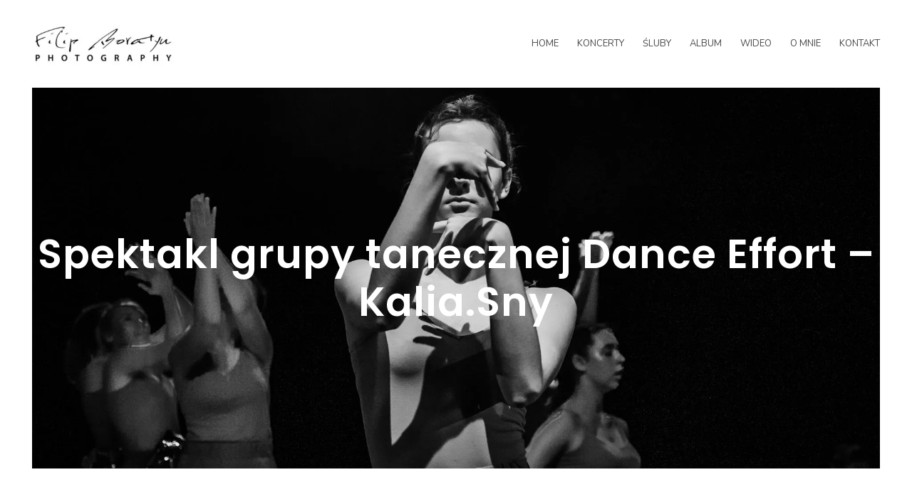

--- FILE ---
content_type: text/html; charset=UTF-8
request_url: https://fbphotography.pl/portfolio/dance-effort-kalia-sny/
body_size: 8767
content:
<!DOCTYPE html>
<html lang="pl-PL">
<head>
<meta charset="UTF-8">
<meta name="viewport" content="width=device-width, initial-scale=1">
<link rel="profile" href="https://gmpg.org/xfn/11">

<meta name='robots' content='index, follow, max-image-preview:large, max-snippet:-1, max-video-preview:-1' />
<!-- Jetpack Site Verification Tags -->
<meta name="google-site-verification" content="paVMf_4AFnCjPhVCINtWnjaNTnomO-pnqO8iECIuR9E" />

	<!-- This site is optimized with the Yoast SEO plugin v18.4.1 - https://yoast.com/wordpress/plugins/seo/ -->
	<title>Spektakl grupy tanecznej Dance Effort - Kalia.Sny &ndash; FB Photography &ndash; Filip Boratyn</title>
	<meta name="description" content="Spektakl grupy tanecznej Dance Effort - Kalia.Sny &ndash; wejdź i zobacz sesję fotograficzną." />
	<link rel="canonical" href="https://fbphotography.pl/portfolio/dance-effort-kalia-sny/" />
	<meta property="og:locale" content="pl_PL" />
	<meta property="og:type" content="article" />
	<meta property="og:title" content="Spektakl grupy tanecznej Dance Effort - Kalia.Sny &ndash; FB Photography &ndash; Filip Boratyn" />
	<meta property="og:description" content="Spektakl grupy tanecznej Dance Effort - Kalia.Sny &ndash; wejdź i zobacz sesję fotograficzną." />
	<meta property="og:url" content="https://fbphotography.pl/portfolio/dance-effort-kalia-sny/" />
	<meta property="og:site_name" content="FB Photography" />
	<meta property="article:modified_time" content="2021-02-05T22:00:52+00:00" />
	<meta property="og:image" content="https://fbphotography.pl/wp-content/webpc-passthru.php?src=https://fbphotography.pl/wp-content/uploads/2019/06/MG_0342.jpg&amp;nocache=1" />
	<meta property="og:image:width" content="2048" />
	<meta property="og:image:height" content="1365" />
	<meta property="og:image:type" content="image/jpeg" />
	<meta name="twitter:card" content="summary_large_image" />
	<meta name="twitter:label1" content="Szacowany czas czytania" />
	<meta name="twitter:data1" content="2 minuty" />
	<script type="application/ld+json" class="yoast-schema-graph">{"@context":"https://schema.org","@graph":[{"@type":["Person","Organization"],"@id":"https://fbphotography.pl/#/schema/person/cfbdf88e548c9b634dc707a181c9d14b","name":"fbAdmin","image":{"@type":"ImageObject","@id":"https://fbphotography.pl/#personlogo","inLanguage":"pl-PL","url":"https://fbphotography.pl/wp-content/webpc-passthru.php?src=https://fbphotography.pl/wp-content/uploads/2018/09/Photo-Watermark-Small-W-on-B.jpg&amp;nocache=1","contentUrl":"https://fbphotography.pl/wp-content/webpc-passthru.php?src=https://fbphotography.pl/wp-content/uploads/2018/09/Photo-Watermark-Small-W-on-B.jpg&amp;nocache=1","width":606,"height":606,"caption":"fbAdmin"},"logo":{"@id":"https://fbphotography.pl/#personlogo"},"sameAs":["https://fbphotography.pl"]},{"@type":"WebSite","@id":"https://fbphotography.pl/#website","url":"https://fbphotography.pl/","name":"FB Photography","description":"","publisher":{"@id":"https://fbphotography.pl/#/schema/person/cfbdf88e548c9b634dc707a181c9d14b"},"potentialAction":[{"@type":"SearchAction","target":{"@type":"EntryPoint","urlTemplate":"https://fbphotography.pl/?s={search_term_string}"},"query-input":"required name=search_term_string"}],"inLanguage":"pl-PL"},{"@type":"ImageObject","@id":"https://fbphotography.pl/portfolio/dance-effort-kalia-sny/#primaryimage","inLanguage":"pl-PL","url":"https://fbphotography.pl/wp-content/webpc-passthru.php?src=https://fbphotography.pl/wp-content/uploads/2019/06/MG_0342.jpg&amp;nocache=1","contentUrl":"https://fbphotography.pl/wp-content/webpc-passthru.php?src=https://fbphotography.pl/wp-content/uploads/2019/06/MG_0342.jpg&amp;nocache=1","width":2048,"height":1365},{"@type":"WebPage","@id":"https://fbphotography.pl/portfolio/dance-effort-kalia-sny/#webpage","url":"https://fbphotography.pl/portfolio/dance-effort-kalia-sny/","name":"Spektakl grupy tanecznej Dance Effort - Kalia.Sny &ndash; FB Photography &ndash; Filip Boratyn","isPartOf":{"@id":"https://fbphotography.pl/#website"},"primaryImageOfPage":{"@id":"https://fbphotography.pl/portfolio/dance-effort-kalia-sny/#primaryimage"},"datePublished":"2019-06-29T22:22:14+00:00","dateModified":"2021-02-05T22:00:52+00:00","description":"Spektakl grupy tanecznej Dance Effort - Kalia.Sny &ndash; wejdź i zobacz sesję fotograficzną.","breadcrumb":{"@id":"https://fbphotography.pl/portfolio/dance-effort-kalia-sny/#breadcrumb"},"inLanguage":"pl-PL","potentialAction":[{"@type":"ReadAction","target":["https://fbphotography.pl/portfolio/dance-effort-kalia-sny/"]}]},{"@type":"BreadcrumbList","@id":"https://fbphotography.pl/portfolio/dance-effort-kalia-sny/#breadcrumb","itemListElement":[{"@type":"ListItem","position":1,"name":"Strona główna","item":"https://fbphotography.pl/"},{"@type":"ListItem","position":2,"name":"Projects","item":"https://fbphotography.pl/portfolio/"},{"@type":"ListItem","position":3,"name":"Spektakl grupy tanecznej Dance Effort &#8211; Kalia.Sny"}]}]}</script>
	<!-- / Yoast SEO plugin. -->


<link rel='dns-prefetch' href='//fonts.googleapis.com' />
<link rel='dns-prefetch' href='//s.w.org' />
<link rel='dns-prefetch' href='//v0.wordpress.com' />
<link rel="alternate" type="application/rss+xml" title="FB Photography &raquo; Kanał z wpisami" href="https://fbphotography.pl/feed/" />
<link rel="alternate" type="application/rss+xml" title="FB Photography &raquo; Kanał z komentarzami" href="https://fbphotography.pl/comments/feed/" />
		<script type="text/javascript">
			window._wpemojiSettings = {"baseUrl":"https:\/\/s.w.org\/images\/core\/emoji\/13.0.1\/72x72\/","ext":".png","svgUrl":"https:\/\/s.w.org\/images\/core\/emoji\/13.0.1\/svg\/","svgExt":".svg","source":{"concatemoji":"https:\/\/fbphotography.pl\/wp-includes\/js\/wp-emoji-release.min.js?ver=5.7.14"}};
			!function(e,a,t){var n,r,o,i=a.createElement("canvas"),p=i.getContext&&i.getContext("2d");function s(e,t){var a=String.fromCharCode;p.clearRect(0,0,i.width,i.height),p.fillText(a.apply(this,e),0,0);e=i.toDataURL();return p.clearRect(0,0,i.width,i.height),p.fillText(a.apply(this,t),0,0),e===i.toDataURL()}function c(e){var t=a.createElement("script");t.src=e,t.defer=t.type="text/javascript",a.getElementsByTagName("head")[0].appendChild(t)}for(o=Array("flag","emoji"),t.supports={everything:!0,everythingExceptFlag:!0},r=0;r<o.length;r++)t.supports[o[r]]=function(e){if(!p||!p.fillText)return!1;switch(p.textBaseline="top",p.font="600 32px Arial",e){case"flag":return s([127987,65039,8205,9895,65039],[127987,65039,8203,9895,65039])?!1:!s([55356,56826,55356,56819],[55356,56826,8203,55356,56819])&&!s([55356,57332,56128,56423,56128,56418,56128,56421,56128,56430,56128,56423,56128,56447],[55356,57332,8203,56128,56423,8203,56128,56418,8203,56128,56421,8203,56128,56430,8203,56128,56423,8203,56128,56447]);case"emoji":return!s([55357,56424,8205,55356,57212],[55357,56424,8203,55356,57212])}return!1}(o[r]),t.supports.everything=t.supports.everything&&t.supports[o[r]],"flag"!==o[r]&&(t.supports.everythingExceptFlag=t.supports.everythingExceptFlag&&t.supports[o[r]]);t.supports.everythingExceptFlag=t.supports.everythingExceptFlag&&!t.supports.flag,t.DOMReady=!1,t.readyCallback=function(){t.DOMReady=!0},t.supports.everything||(n=function(){t.readyCallback()},a.addEventListener?(a.addEventListener("DOMContentLoaded",n,!1),e.addEventListener("load",n,!1)):(e.attachEvent("onload",n),a.attachEvent("onreadystatechange",function(){"complete"===a.readyState&&t.readyCallback()})),(n=t.source||{}).concatemoji?c(n.concatemoji):n.wpemoji&&n.twemoji&&(c(n.twemoji),c(n.wpemoji)))}(window,document,window._wpemojiSettings);
		</script>
		<style type="text/css">
img.wp-smiley,
img.emoji {
	display: inline !important;
	border: none !important;
	box-shadow: none !important;
	height: 1em !important;
	width: 1em !important;
	margin: 0 .07em !important;
	vertical-align: -0.1em !important;
	background: none !important;
	padding: 0 !important;
}
</style>
	<link rel='stylesheet' id='ignis-bootstrap-css'  href='https://fbphotography.pl/wp-content/themes/ignis/css/bootstrap/bootstrap.min.css?ver=1' type='text/css' media='all' />
<link rel='stylesheet' id='wp-block-library-css'  href='https://fbphotography.pl/wp-includes/css/dist/block-library/style.min.css?ver=5.7.14' type='text/css' media='all' />
<style id='wp-block-library-inline-css' type='text/css'>
.has-text-align-justify{text-align:justify;}
</style>
<link rel='stylesheet' id='mediaelement-css'  href='https://fbphotography.pl/wp-includes/js/mediaelement/mediaelementplayer-legacy.min.css?ver=4.2.16' type='text/css' media='all' />
<link rel='stylesheet' id='wp-mediaelement-css'  href='https://fbphotography.pl/wp-includes/js/mediaelement/wp-mediaelement.min.css?ver=5.7.14' type='text/css' media='all' />
<link rel='stylesheet' id='simplelightbox-0-css'  href='https://fbphotography.pl/wp-content/plugins/nextgen-gallery/static/Lightbox/simplelightbox/simple-lightbox.css?ver=4.0.4' type='text/css' media='all' />
<link rel='stylesheet' id='ignis-style-css'  href='https://fbphotography.pl/wp-content/themes/ignis/style.css?ver=5.7.14' type='text/css' media='all' />
<style id='ignis-style-inline-css' type='text/css'>
.ignis-hero-area { background-image: url(https://fbphotography.pl/wp-content/webpc-passthru.php?src=https://fbphotography.pl/wp-content/uploads/2019/06/MG_0342.jpg&amp;nocache=1); }
body {font-family:Nunito}
h1, h2, h3, h4, h5, h6, .site-title {font-family:Poppins}
.site-title { font-size:36px; }
.site-description { font-size:18px; }
body { font-size:22px; }
.entry-header .entry-title { font-size:22px; }
.header-text h1, .header-text h2, .header-text .entry-title { font-size:56px; }
.widget-area .widget-title { font-size:18px; }
.home .header-text h2 { font-size:94px; }
@media only screen and (max-width: 1199px) {
          .home .header-text h2 { font-size: 56px;}
        }
@media only screen and (max-width: 1199px) {
          .home .header-text h2 { font-size: 36px;}
          .header-text h1, .header-text h2, .header-text .entry-title { font-size: 36px;}
        }
@media only screen and (max-width: 991px) {
          body { font-size: 16px;}
        }
@media only screen and (max-width: 767px) {
          .home .header-text h2 { font-size: 22px;}
          .header-text h1, .header-text h2, .header-text .entry-title { font-size: 22px;}
          .site-title { font-size: 26px;}
        }
@media only screen and (max-width: 400px) {
          .entry-header .entry-title { font-size: 18px;}
        }

              .post-navigation .nav-previous { background-image: url(https://fbphotography.pl/wp-content/webpc-passthru.php?src=https://fbphotography.pl/wp-content/uploads/2019/04/Black-BG.jpg&amp;nocache=1); }
          
              .post-navigation .nav-next { background-image: url(https://fbphotography.pl/wp-content/webpc-passthru.php?src=https://fbphotography.pl/wp-content/uploads/2019/06/MG_9475.jpg&amp;nocache=1); }
          .woocommerce a.remove,.main-navigation a:hover,a,a:hover,.color-primary { color:#1e73be}
.woocommerce input.button.alt,.woocommerce input.button.alt:hover,.woocommerce span.onsale,.portfolio-thumbnail::after,.social-navigation a:hover,.main-navigation .menu-icon a:hover,.woocommerce div.product form.cart .button,.woocommerce-cart .wc-proceed-to-checkout a.checkout-button,.button,button,input[type="button"],input[type="reset"],input[type="submit"],.woocommerce-cart .wc-proceed-to-checkout a.checkout-button:hover,.woocommerce div.product form.cart .button:hover,.button:hover,button:hover,input[type="button"]:hover,input[type="reset"]:hover,input[type="submit"]:hover { background-color:#1e73be}
.typed-cursor,.typed-element,.portfolio-entry-meta a:hover,.cat-links a:hover,.woocommerce-message::before { color:#37c9df}
.woocommerce-message,.portfolio-entry-meta a:hover,.cat-links a:hover,.portfolio-entry-meta a,.cat-links a { border-color:#37c9df}
.portfolio-entry-meta a,.cat-links a { background-color:#37c9df}
body, .widget-area .widget, .widget-area .widget a, .site-footer, .site-footer a { color:#4a4a4a}
.site-title a,.site-title a:hover { color:#000000}
.site-description { color:#b2b5bb}
.home .header-text h2 { color:#ffffff}
.header-text p { color:#686d73}
.header-text h1, .header-text h2, .header-text .entry-title { color:#ffffff}
.ignis-hero-area { background-color: #1e73be}
.main-navigation a { color:#4a4a4a}
.btn-menu { color:#000000}
#mainnav-mobi { background-color:#202529}
#mainnav-mobi a { color:#ffffff}

</style>
<link rel='stylesheet' id='ignis-fonts-css'  href='https://fonts.googleapis.com/css?family=Nunito%3A400%2C400italic%2C500%2C500italic%2C600%2C600italic%2C700%2C700italic%7CPoppins%3A400%2C400italic%2C500%2C500italic%2C600%2C600italic%2C700%2C700italic&#038;subset=latin%2Clatin-ext%2Ccyrillic' type='text/css' media='all' />
<link rel='stylesheet' id='ignis-icons-css'  href='https://fbphotography.pl/wp-content/themes/ignis/icons/css/fontello.css?ver=5.7.14' type='text/css' media='all' />
<link rel='stylesheet' id='elementor-frontend-legacy-css'  href='https://fbphotography.pl/wp-content/plugins/elementor/assets/css/frontend-legacy.min.css?ver=3.11.5' type='text/css' media='all' />
<link rel='stylesheet' id='elementor-frontend-css'  href='https://fbphotography.pl/wp-content/plugins/elementor/assets/css/frontend.min.css?ver=3.11.5' type='text/css' media='all' />
<link rel='stylesheet' id='eael-general-css'  href='https://fbphotography.pl/wp-content/plugins/essential-addons-for-elementor-lite/assets/front-end/css/view/general.min.css?ver=6.5.8' type='text/css' media='all' />
<link rel='stylesheet' id='jetpack_css-css'  href='https://fbphotography.pl/wp-content/plugins/jetpack/css/jetpack.css?ver=10.4.2' type='text/css' media='all' />
<script type='text/javascript' src='https://fbphotography.pl/wp-includes/js/jquery/jquery.min.js?ver=3.5.1' id='jquery-core-js'></script>
<script type='text/javascript' src='https://fbphotography.pl/wp-includes/js/jquery/jquery-migrate.min.js?ver=3.3.2' id='jquery-migrate-js'></script>
<script type='text/javascript' id='photocrati_ajax-js-extra'>
/* <![CDATA[ */
var photocrati_ajax = {"url":"https:\/\/fbphotography.pl\/index.php?photocrati_ajax=1","rest_url":"https:\/\/fbphotography.pl\/wp-json\/","wp_home_url":"https:\/\/fbphotography.pl","wp_site_url":"https:\/\/fbphotography.pl","wp_root_url":"https:\/\/fbphotography.pl","wp_plugins_url":"https:\/\/fbphotography.pl\/wp-content\/plugins","wp_content_url":"https:\/\/fbphotography.pl\/wp-content","wp_includes_url":"https:\/\/fbphotography.pl\/wp-includes\/","ngg_param_slug":"nggallery","rest_nonce":"211bcc20b3"};
/* ]]> */
</script>
<script type='text/javascript' src='https://fbphotography.pl/wp-content/plugins/nextgen-gallery/static/Legacy/ajax.min.js?ver=4.0.4' id='photocrati_ajax-js'></script>
<link rel="https://api.w.org/" href="https://fbphotography.pl/wp-json/" /><link rel="alternate" type="application/json" href="https://fbphotography.pl/wp-json/wp/v2/jetpack-portfolio/427" /><link rel="EditURI" type="application/rsd+xml" title="RSD" href="https://fbphotography.pl/xmlrpc.php?rsd" />
<link rel="wlwmanifest" type="application/wlwmanifest+xml" href="https://fbphotography.pl/wp-includes/wlwmanifest.xml" /> 
<meta name="generator" content="WordPress 5.7.14" />
<link rel="alternate" type="application/json+oembed" href="https://fbphotography.pl/wp-json/oembed/1.0/embed?url=https%3A%2F%2Ffbphotography.pl%2Fportfolio%2Fdance-effort-kalia-sny%2F" />
<link rel="alternate" type="text/xml+oembed" href="https://fbphotography.pl/wp-json/oembed/1.0/embed?url=https%3A%2F%2Ffbphotography.pl%2Fportfolio%2Fdance-effort-kalia-sny%2F&#038;format=xml" />
<style type='text/css'>img#wpstats{display:none}</style>
		<meta name="generator" content="Elementor 3.11.5; settings: css_print_method-external, google_font-enabled, font_display-auto">
<style type="text/css">.recentcomments a{display:inline !important;padding:0 !important;margin:0 !important;}</style><noscript><style>.lazyload[data-src]{display:none !important;}</style></noscript><style>.lazyload{background-image:none !important;}.lazyload:before{background-image:none !important;}</style><link rel="icon" href="https://fbphotography.pl/wp-content/webpc-passthru.php?src=https://fbphotography.pl/wp-content/uploads/2018/09/cropped-Photo-Watermark-Small-B-on-W-1-32x32.jpg&amp;nocache=1" sizes="32x32" />
<link rel="icon" href="https://fbphotography.pl/wp-content/webpc-passthru.php?src=https://fbphotography.pl/wp-content/uploads/2018/09/cropped-Photo-Watermark-Small-B-on-W-1-192x192.jpg&amp;nocache=1" sizes="192x192" />
<link rel="apple-touch-icon" href="https://fbphotography.pl/wp-content/webpc-passthru.php?src=https://fbphotography.pl/wp-content/uploads/2018/09/cropped-Photo-Watermark-Small-B-on-W-1-180x180.jpg&amp;nocache=1" />
<meta name="msapplication-TileImage" content="https://fbphotography.pl/wp-content/webpc-passthru.php?src=https://fbphotography.pl/wp-content/uploads/2018/09/cropped-Photo-Watermark-Small-B-on-W-1-270x270.jpg&amp;nocache=1" />
<style type="text/css" id="wp-custom-css">.slb_template_tag_item_title {
	display: none;
}


.post-password-form {
		text-align: center;
}

.sl-overlay {
	background-color: #000 !important;
}</style></head>

<body data-rsssl=1 class="jetpack-portfolio-template jetpack-portfolio-template-post-templates jetpack-portfolio-template-post_nosidebar_featured jetpack-portfolio-template-post-templatespost_nosidebar_featured-php single single-jetpack-portfolio postid-427 wp-custom-logo metaslider-plugin sticky-header elementor-default elementor-kit-711">
<script data-cfasync="false" data-no-defer="1">var ewww_webp_supported=false;</script>
<div id="page" class="site">
	<a class="skip-link screen-reader-text" href="#content">Skip to content</a>

	  <header id="masthead" class="site-header clearfix" role="banner">
      <div class="site-branding col-md-4 col-sm-6 col-xs-12">
        <a href="https://fbphotography.pl/" class="custom-logo-link" rel="home"><img width="400" height="121" src="[data-uri]" class="custom-logo lazyload" alt="FB Photography"   data-src="https://fbphotography.pl/wp-content/webpc-passthru.php?src=https://fbphotography.pl/wp-content/uploads/2018/09/FB_Photography_logo.jpg&amp;nocache=1" decoding="async" data-srcset="https://fbphotography.pl/wp-content/webpc-passthru.php?src=https://fbphotography.pl/wp-content/uploads/2018/09/FB_Photography_logo.jpg&amp;nocache=1 400w, https://fbphotography.pl/wp-content/webpc-passthru.php?src=https://fbphotography.pl/wp-content/uploads/2018/09/FB_Photography_logo-300x91.jpg&amp;nocache=1 300w" data-sizes="auto" /><noscript><img width="400" height="121" src="https://fbphotography.pl/wp-content/webpc-passthru.php?src=https://fbphotography.pl/wp-content/uploads/2018/09/FB_Photography_logo.jpg&amp;nocache=1" class="custom-logo" alt="FB Photography" srcset="https://fbphotography.pl/wp-content/webpc-passthru.php?src=https://fbphotography.pl/wp-content/uploads/2018/09/FB_Photography_logo.jpg&amp;nocache=1 400w, https://fbphotography.pl/wp-content/webpc-passthru.php?src=https://fbphotography.pl/wp-content/uploads/2018/09/FB_Photography_logo-300x91.jpg&amp;nocache=1 300w" sizes="(max-width: 400px) 100vw, 400px" data-eio="l" /></noscript></a></a></h1>
        </a></p>
        </p>
              </div><!-- .site-branding -->
      <div class="btn-menu col-md-8 col-sm-6 col-xs-12"><i class="icon-menu"></i></div>
      <nav id="site-navigation" class="main-navigation col-md-8" role="navigation">
        <div class="menu-main-menu-container"><ul id="primary-menu" class="menu"><li id="menu-item-54" class="menu-item menu-item-type-post_type menu-item-object-page menu-item-home menu-item-54"><a href="https://fbphotography.pl/">Home</a></li>
<li id="menu-item-2910" class="menu-item menu-item-type-post_type menu-item-object-page menu-item-2910"><a href="https://fbphotography.pl/koncerty/">Koncerty</a></li>
<li id="menu-item-2564" class="menu-item menu-item-type-custom menu-item-object-custom menu-item-2564"><a href="https://fbphotography.pl/portfolio/portfolio-wesela-2021/">Śluby</a></li>
<li id="menu-item-53" class="menu-item menu-item-type-post_type menu-item-object-page menu-item-53"><a href="https://fbphotography.pl/album/">Album</a></li>
<li id="menu-item-51" class="menu-item menu-item-type-post_type menu-item-object-page menu-item-51"><a href="https://fbphotography.pl/wideo/">Wideo</a></li>
<li id="menu-item-50" class="menu-item menu-item-type-post_type menu-item-object-page menu-item-50"><a href="https://fbphotography.pl/o-mnie/">O mnie</a></li>
<li id="menu-item-52" class="menu-item menu-item-type-post_type menu-item-object-page menu-item-52"><a href="https://fbphotography.pl/kontakt/">Kontakt</a></li>
</ul></div>        <div class="btn-close-menu">&times;</div>
      </nav><!-- #site-navigation -->
  </header><!-- #masthead -->
	
	
  <div class="ignis-hero-area ">
              <div class="header-text clearfix ">
                  <h1 class="entry-title">Spektakl grupy tanecznej Dance Effort &#8211; Kalia.Sny</h1>              </div>
    </div>
  		<div id="content" class="site-content clearfix">
		<div class="container">
  <div id="primary" class="content-area nosidebar">
    <main id="main" class="site-main" role="main">

    
<article id="post-427" class="post-427 jetpack-portfolio type-jetpack-portfolio status-publish has-post-thumbnail hentry jetpack-portfolio-type-home clearfix">

	
	<header class="entry-header">
			</header><!-- .entry-header -->	

	<div class="entry-content">
		
<div class="wp-block-jetpack-tiled-gallery is-style-rectangular"><div class="tiled-gallery__gallery"><div class="tiled-gallery__row"><div class="tiled-gallery__col" style="flex-basis:66.75030194798727%"><figure class="tiled-gallery__item"><a href="https://fbphotography.pl/wp-content/webpc-passthru.php?src=https://i1.wp.com/fbphotography.pl/wp-content/uploads/2019/06/MG_0422.jpg&amp;nocache=1?ssl=1"><img srcset="[data-uri]" alt="" data-height="1365" data-id="424" data-link="https://fbphotography.pl/_mg_0422/" data-url="https://fbphotography.pl/wp-content/webpc-passthru.php?src=https://fbphotography.pl/wp-content/uploads/2019/06/MG_0422.jpg&amp;nocache=1" data-width="2048"  layout="responsive" data-src="https://fbphotography.pl/wp-content/webpc-passthru.php?src=https://i1.wp.com/fbphotography.pl/wp-content/uploads/2019/06/MG_0422.jpg&amp;nocache=1?ssl=1" decoding="async" data-srcset="https://fbphotography.pl/wp-content/webpc-passthru.php?src=https://i1.wp.com/fbphotography.pl/wp-content/uploads/2019/06/MG_0422.jpg&amp;nocache=1?strip=info&#038;w=600&#038;ssl=1 600w,https://fbphotography.pl/wp-content/webpc-passthru.php?src=https://i1.wp.com/fbphotography.pl/wp-content/uploads/2019/06/MG_0422.jpg&amp;nocache=1?strip=info&#038;w=900&#038;ssl=1 900w,https://fbphotography.pl/wp-content/webpc-passthru.php?src=https://i1.wp.com/fbphotography.pl/wp-content/uploads/2019/06/MG_0422.jpg&amp;nocache=1?strip=info&#038;w=1200&#038;ssl=1 1200w,https://fbphotography.pl/wp-content/webpc-passthru.php?src=https://i1.wp.com/fbphotography.pl/wp-content/uploads/2019/06/MG_0422.jpg&amp;nocache=1?strip=info&#038;w=1500&#038;ssl=1 1500w,https://fbphotography.pl/wp-content/webpc-passthru.php?src=https://i1.wp.com/fbphotography.pl/wp-content/uploads/2019/06/MG_0422.jpg&amp;nocache=1?strip=info&#038;w=1800&#038;ssl=1 1800w,https://fbphotography.pl/wp-content/webpc-passthru.php?src=https://i1.wp.com/fbphotography.pl/wp-content/uploads/2019/06/MG_0422.jpg&amp;nocache=1?strip=info&#038;w=2000&#038;ssl=1 2000w" class="lazyload" /><noscript><img srcset="https://fbphotography.pl/wp-content/webpc-passthru.php?src=https://i1.wp.com/fbphotography.pl/wp-content/uploads/2019/06/MG_0422.jpg&amp;nocache=1?strip=info&#038;w=600&#038;ssl=1 600w,https://fbphotography.pl/wp-content/webpc-passthru.php?src=https://i1.wp.com/fbphotography.pl/wp-content/uploads/2019/06/MG_0422.jpg&amp;nocache=1?strip=info&#038;w=900&#038;ssl=1 900w,https://fbphotography.pl/wp-content/webpc-passthru.php?src=https://i1.wp.com/fbphotography.pl/wp-content/uploads/2019/06/MG_0422.jpg&amp;nocache=1?strip=info&#038;w=1200&#038;ssl=1 1200w,https://fbphotography.pl/wp-content/webpc-passthru.php?src=https://i1.wp.com/fbphotography.pl/wp-content/uploads/2019/06/MG_0422.jpg&amp;nocache=1?strip=info&#038;w=1500&#038;ssl=1 1500w,https://fbphotography.pl/wp-content/webpc-passthru.php?src=https://i1.wp.com/fbphotography.pl/wp-content/uploads/2019/06/MG_0422.jpg&amp;nocache=1?strip=info&#038;w=1800&#038;ssl=1 1800w,https://fbphotography.pl/wp-content/webpc-passthru.php?src=https://i1.wp.com/fbphotography.pl/wp-content/uploads/2019/06/MG_0422.jpg&amp;nocache=1?strip=info&#038;w=2000&#038;ssl=1 2000w" alt="" data-height="1365" data-id="424" data-link="https://fbphotography.pl/_mg_0422/" data-url="https://fbphotography.pl/wp-content/webpc-passthru.php?src=https://fbphotography.pl/wp-content/uploads/2019/06/MG_0422.jpg&amp;nocache=1" data-width="2048" src="https://fbphotography.pl/wp-content/webpc-passthru.php?src=https://i1.wp.com/fbphotography.pl/wp-content/uploads/2019/06/MG_0422.jpg&amp;nocache=1?ssl=1" layout="responsive" data-eio="l" /></noscript></a></figure></div><div class="tiled-gallery__col" style="flex-basis:33.24969805201274%"><figure class="tiled-gallery__item"><a href="https://fbphotography.pl/wp-content/webpc-passthru.php?src=https://i1.wp.com/fbphotography.pl/wp-content/uploads/2019/06/MG_0318.jpg&amp;nocache=1?ssl=1"><img srcset="[data-uri]" alt="" data-height="1365" data-id="421" data-link="https://fbphotography.pl/_mg_0318/" data-url="https://fbphotography.pl/wp-content/webpc-passthru.php?src=https://fbphotography.pl/wp-content/uploads/2019/06/MG_0318.jpg&amp;nocache=1" data-width="2047"  layout="responsive" data-src="https://fbphotography.pl/wp-content/webpc-passthru.php?src=https://i1.wp.com/fbphotography.pl/wp-content/uploads/2019/06/MG_0318.jpg&amp;nocache=1?ssl=1" decoding="async" data-srcset="https://fbphotography.pl/wp-content/webpc-passthru.php?src=https://i1.wp.com/fbphotography.pl/wp-content/uploads/2019/06/MG_0318.jpg&amp;nocache=1?strip=info&#038;w=600&#038;ssl=1 600w,https://fbphotography.pl/wp-content/webpc-passthru.php?src=https://i1.wp.com/fbphotography.pl/wp-content/uploads/2019/06/MG_0318.jpg&amp;nocache=1?strip=info&#038;w=900&#038;ssl=1 900w,https://fbphotography.pl/wp-content/webpc-passthru.php?src=https://i1.wp.com/fbphotography.pl/wp-content/uploads/2019/06/MG_0318.jpg&amp;nocache=1?strip=info&#038;w=1200&#038;ssl=1 1200w,https://fbphotography.pl/wp-content/webpc-passthru.php?src=https://i1.wp.com/fbphotography.pl/wp-content/uploads/2019/06/MG_0318.jpg&amp;nocache=1?strip=info&#038;w=1500&#038;ssl=1 1500w,https://fbphotography.pl/wp-content/webpc-passthru.php?src=https://i1.wp.com/fbphotography.pl/wp-content/uploads/2019/06/MG_0318.jpg&amp;nocache=1?strip=info&#038;w=1800&#038;ssl=1 1800w,https://fbphotography.pl/wp-content/webpc-passthru.php?src=https://i1.wp.com/fbphotography.pl/wp-content/uploads/2019/06/MG_0318.jpg&amp;nocache=1?strip=info&#038;w=2000&#038;ssl=1 2000w" class="lazyload" /><noscript><img srcset="https://fbphotography.pl/wp-content/webpc-passthru.php?src=https://i1.wp.com/fbphotography.pl/wp-content/uploads/2019/06/MG_0318.jpg&amp;nocache=1?strip=info&#038;w=600&#038;ssl=1 600w,https://fbphotography.pl/wp-content/webpc-passthru.php?src=https://i1.wp.com/fbphotography.pl/wp-content/uploads/2019/06/MG_0318.jpg&amp;nocache=1?strip=info&#038;w=900&#038;ssl=1 900w,https://fbphotography.pl/wp-content/webpc-passthru.php?src=https://i1.wp.com/fbphotography.pl/wp-content/uploads/2019/06/MG_0318.jpg&amp;nocache=1?strip=info&#038;w=1200&#038;ssl=1 1200w,https://fbphotography.pl/wp-content/webpc-passthru.php?src=https://i1.wp.com/fbphotography.pl/wp-content/uploads/2019/06/MG_0318.jpg&amp;nocache=1?strip=info&#038;w=1500&#038;ssl=1 1500w,https://fbphotography.pl/wp-content/webpc-passthru.php?src=https://i1.wp.com/fbphotography.pl/wp-content/uploads/2019/06/MG_0318.jpg&amp;nocache=1?strip=info&#038;w=1800&#038;ssl=1 1800w,https://fbphotography.pl/wp-content/webpc-passthru.php?src=https://i1.wp.com/fbphotography.pl/wp-content/uploads/2019/06/MG_0318.jpg&amp;nocache=1?strip=info&#038;w=2000&#038;ssl=1 2000w" alt="" data-height="1365" data-id="421" data-link="https://fbphotography.pl/_mg_0318/" data-url="https://fbphotography.pl/wp-content/webpc-passthru.php?src=https://fbphotography.pl/wp-content/uploads/2019/06/MG_0318.jpg&amp;nocache=1" data-width="2047" src="https://fbphotography.pl/wp-content/webpc-passthru.php?src=https://i1.wp.com/fbphotography.pl/wp-content/uploads/2019/06/MG_0318.jpg&amp;nocache=1?ssl=1" layout="responsive" data-eio="l" /></noscript></a></figure><figure class="tiled-gallery__item"><a href="https://fbphotography.pl/wp-content/webpc-passthru.php?src=https://i0.wp.com/fbphotography.pl/wp-content/uploads/2019/06/MG_0302.jpg&amp;nocache=1?ssl=1"><img srcset="[data-uri]" alt="" data-height="1365" data-id="420" data-link="https://fbphotography.pl/_mg_0302/" data-url="https://fbphotography.pl/wp-content/webpc-passthru.php?src=https://fbphotography.pl/wp-content/uploads/2019/06/MG_0302.jpg&amp;nocache=1" data-width="2047"  layout="responsive" data-src="https://fbphotography.pl/wp-content/webpc-passthru.php?src=https://i0.wp.com/fbphotography.pl/wp-content/uploads/2019/06/MG_0302.jpg&amp;nocache=1?ssl=1" decoding="async" data-srcset="https://fbphotography.pl/wp-content/webpc-passthru.php?src=https://i0.wp.com/fbphotography.pl/wp-content/uploads/2019/06/MG_0302.jpg&amp;nocache=1?strip=info&#038;w=600&#038;ssl=1 600w,https://fbphotography.pl/wp-content/webpc-passthru.php?src=https://i0.wp.com/fbphotography.pl/wp-content/uploads/2019/06/MG_0302.jpg&amp;nocache=1?strip=info&#038;w=900&#038;ssl=1 900w,https://fbphotography.pl/wp-content/webpc-passthru.php?src=https://i0.wp.com/fbphotography.pl/wp-content/uploads/2019/06/MG_0302.jpg&amp;nocache=1?strip=info&#038;w=1200&#038;ssl=1 1200w,https://fbphotography.pl/wp-content/webpc-passthru.php?src=https://i0.wp.com/fbphotography.pl/wp-content/uploads/2019/06/MG_0302.jpg&amp;nocache=1?strip=info&#038;w=1500&#038;ssl=1 1500w,https://fbphotography.pl/wp-content/webpc-passthru.php?src=https://i0.wp.com/fbphotography.pl/wp-content/uploads/2019/06/MG_0302.jpg&amp;nocache=1?strip=info&#038;w=1800&#038;ssl=1 1800w,https://fbphotography.pl/wp-content/webpc-passthru.php?src=https://i0.wp.com/fbphotography.pl/wp-content/uploads/2019/06/MG_0302.jpg&amp;nocache=1?strip=info&#038;w=2000&#038;ssl=1 2000w" class="lazyload" /><noscript><img srcset="https://fbphotography.pl/wp-content/webpc-passthru.php?src=https://i0.wp.com/fbphotography.pl/wp-content/uploads/2019/06/MG_0302.jpg&amp;nocache=1?strip=info&#038;w=600&#038;ssl=1 600w,https://fbphotography.pl/wp-content/webpc-passthru.php?src=https://i0.wp.com/fbphotography.pl/wp-content/uploads/2019/06/MG_0302.jpg&amp;nocache=1?strip=info&#038;w=900&#038;ssl=1 900w,https://fbphotography.pl/wp-content/webpc-passthru.php?src=https://i0.wp.com/fbphotography.pl/wp-content/uploads/2019/06/MG_0302.jpg&amp;nocache=1?strip=info&#038;w=1200&#038;ssl=1 1200w,https://fbphotography.pl/wp-content/webpc-passthru.php?src=https://i0.wp.com/fbphotography.pl/wp-content/uploads/2019/06/MG_0302.jpg&amp;nocache=1?strip=info&#038;w=1500&#038;ssl=1 1500w,https://fbphotography.pl/wp-content/webpc-passthru.php?src=https://i0.wp.com/fbphotography.pl/wp-content/uploads/2019/06/MG_0302.jpg&amp;nocache=1?strip=info&#038;w=1800&#038;ssl=1 1800w,https://fbphotography.pl/wp-content/webpc-passthru.php?src=https://i0.wp.com/fbphotography.pl/wp-content/uploads/2019/06/MG_0302.jpg&amp;nocache=1?strip=info&#038;w=2000&#038;ssl=1 2000w" alt="" data-height="1365" data-id="420" data-link="https://fbphotography.pl/_mg_0302/" data-url="https://fbphotography.pl/wp-content/webpc-passthru.php?src=https://fbphotography.pl/wp-content/uploads/2019/06/MG_0302.jpg&amp;nocache=1" data-width="2047" src="https://fbphotography.pl/wp-content/webpc-passthru.php?src=https://i0.wp.com/fbphotography.pl/wp-content/uploads/2019/06/MG_0302.jpg&amp;nocache=1?ssl=1" layout="responsive" data-eio="l" /></noscript></a></figure></div></div><div class="tiled-gallery__row"><div class="tiled-gallery__col" style="flex-basis:69.20560973910932%"><figure class="tiled-gallery__item"><a href="https://fbphotography.pl/wp-content/webpc-passthru.php?src=https://i1.wp.com/fbphotography.pl/wp-content/uploads/2019/06/MG_0224.jpg&amp;nocache=1?ssl=1"><img srcset="[data-uri]" alt="" data-height="1365" data-id="417" data-link="https://fbphotography.pl/_mg_0224/" data-url="https://fbphotography.pl/wp-content/webpc-passthru.php?src=https://fbphotography.pl/wp-content/uploads/2019/06/MG_0224.jpg&amp;nocache=1" data-width="2048"  layout="responsive" data-src="https://fbphotography.pl/wp-content/webpc-passthru.php?src=https://i1.wp.com/fbphotography.pl/wp-content/uploads/2019/06/MG_0224.jpg&amp;nocache=1?ssl=1" decoding="async" data-srcset="https://fbphotography.pl/wp-content/webpc-passthru.php?src=https://i1.wp.com/fbphotography.pl/wp-content/uploads/2019/06/MG_0224.jpg&amp;nocache=1?strip=info&#038;w=600&#038;ssl=1 600w,https://fbphotography.pl/wp-content/webpc-passthru.php?src=https://i1.wp.com/fbphotography.pl/wp-content/uploads/2019/06/MG_0224.jpg&amp;nocache=1?strip=info&#038;w=900&#038;ssl=1 900w,https://fbphotography.pl/wp-content/webpc-passthru.php?src=https://i1.wp.com/fbphotography.pl/wp-content/uploads/2019/06/MG_0224.jpg&amp;nocache=1?strip=info&#038;w=1200&#038;ssl=1 1200w,https://fbphotography.pl/wp-content/webpc-passthru.php?src=https://i1.wp.com/fbphotography.pl/wp-content/uploads/2019/06/MG_0224.jpg&amp;nocache=1?strip=info&#038;w=1500&#038;ssl=1 1500w,https://fbphotography.pl/wp-content/webpc-passthru.php?src=https://i1.wp.com/fbphotography.pl/wp-content/uploads/2019/06/MG_0224.jpg&amp;nocache=1?strip=info&#038;w=1800&#038;ssl=1 1800w,https://fbphotography.pl/wp-content/webpc-passthru.php?src=https://i1.wp.com/fbphotography.pl/wp-content/uploads/2019/06/MG_0224.jpg&amp;nocache=1?strip=info&#038;w=2000&#038;ssl=1 2000w" class="lazyload" /><noscript><img srcset="https://fbphotography.pl/wp-content/webpc-passthru.php?src=https://i1.wp.com/fbphotography.pl/wp-content/uploads/2019/06/MG_0224.jpg&amp;nocache=1?strip=info&#038;w=600&#038;ssl=1 600w,https://fbphotography.pl/wp-content/webpc-passthru.php?src=https://i1.wp.com/fbphotography.pl/wp-content/uploads/2019/06/MG_0224.jpg&amp;nocache=1?strip=info&#038;w=900&#038;ssl=1 900w,https://fbphotography.pl/wp-content/webpc-passthru.php?src=https://i1.wp.com/fbphotography.pl/wp-content/uploads/2019/06/MG_0224.jpg&amp;nocache=1?strip=info&#038;w=1200&#038;ssl=1 1200w,https://fbphotography.pl/wp-content/webpc-passthru.php?src=https://i1.wp.com/fbphotography.pl/wp-content/uploads/2019/06/MG_0224.jpg&amp;nocache=1?strip=info&#038;w=1500&#038;ssl=1 1500w,https://fbphotography.pl/wp-content/webpc-passthru.php?src=https://i1.wp.com/fbphotography.pl/wp-content/uploads/2019/06/MG_0224.jpg&amp;nocache=1?strip=info&#038;w=1800&#038;ssl=1 1800w,https://fbphotography.pl/wp-content/webpc-passthru.php?src=https://i1.wp.com/fbphotography.pl/wp-content/uploads/2019/06/MG_0224.jpg&amp;nocache=1?strip=info&#038;w=2000&#038;ssl=1 2000w" alt="" data-height="1365" data-id="417" data-link="https://fbphotography.pl/_mg_0224/" data-url="https://fbphotography.pl/wp-content/webpc-passthru.php?src=https://fbphotography.pl/wp-content/uploads/2019/06/MG_0224.jpg&amp;nocache=1" data-width="2048" src="https://fbphotography.pl/wp-content/webpc-passthru.php?src=https://i1.wp.com/fbphotography.pl/wp-content/uploads/2019/06/MG_0224.jpg&amp;nocache=1?ssl=1" layout="responsive" data-eio="l" /></noscript></a></figure></div><div class="tiled-gallery__col" style="flex-basis:30.79439026089067%"><figure class="tiled-gallery__item"><a href="https://fbphotography.pl/wp-content/webpc-passthru.php?src=https://i1.wp.com/fbphotography.pl/wp-content/uploads/2019/06/MG_0242.jpg&amp;nocache=1?ssl=1"><img srcset="[data-uri]" alt="" data-height="1365" data-id="418" data-link="https://fbphotography.pl/_mg_0242/" data-url="https://fbphotography.pl/wp-content/webpc-passthru.php?src=https://fbphotography.pl/wp-content/uploads/2019/06/MG_0242.jpg&amp;nocache=1" data-width="910"  layout="responsive" data-src="https://fbphotography.pl/wp-content/webpc-passthru.php?src=https://i1.wp.com/fbphotography.pl/wp-content/uploads/2019/06/MG_0242.jpg&amp;nocache=1?ssl=1" decoding="async" data-srcset="https://fbphotography.pl/wp-content/webpc-passthru.php?src=https://i1.wp.com/fbphotography.pl/wp-content/uploads/2019/06/MG_0242.jpg&amp;nocache=1?strip=info&#038;w=600&#038;ssl=1 600w,https://fbphotography.pl/wp-content/webpc-passthru.php?src=https://i1.wp.com/fbphotography.pl/wp-content/uploads/2019/06/MG_0242.jpg&amp;nocache=1?strip=info&#038;w=900&#038;ssl=1 900w,https://fbphotography.pl/wp-content/webpc-passthru.php?src=https://i1.wp.com/fbphotography.pl/wp-content/uploads/2019/06/MG_0242.jpg&amp;nocache=1?strip=info&#038;w=910&#038;ssl=1 910w" class="lazyload" /><noscript><img srcset="https://fbphotography.pl/wp-content/webpc-passthru.php?src=https://i1.wp.com/fbphotography.pl/wp-content/uploads/2019/06/MG_0242.jpg&amp;nocache=1?strip=info&#038;w=600&#038;ssl=1 600w,https://fbphotography.pl/wp-content/webpc-passthru.php?src=https://i1.wp.com/fbphotography.pl/wp-content/uploads/2019/06/MG_0242.jpg&amp;nocache=1?strip=info&#038;w=900&#038;ssl=1 900w,https://fbphotography.pl/wp-content/webpc-passthru.php?src=https://i1.wp.com/fbphotography.pl/wp-content/uploads/2019/06/MG_0242.jpg&amp;nocache=1?strip=info&#038;w=910&#038;ssl=1 910w" alt="" data-height="1365" data-id="418" data-link="https://fbphotography.pl/_mg_0242/" data-url="https://fbphotography.pl/wp-content/webpc-passthru.php?src=https://fbphotography.pl/wp-content/uploads/2019/06/MG_0242.jpg&amp;nocache=1" data-width="910" src="https://fbphotography.pl/wp-content/webpc-passthru.php?src=https://i1.wp.com/fbphotography.pl/wp-content/uploads/2019/06/MG_0242.jpg&amp;nocache=1?ssl=1" layout="responsive" data-eio="l" /></noscript></a></figure></div></div><div class="tiled-gallery__row"><div class="tiled-gallery__col" style="flex-basis:25.003038712791177%"><figure class="tiled-gallery__item"><a href="https://fbphotography.pl/wp-content/webpc-passthru.php?src=https://i2.wp.com/fbphotography.pl/wp-content/uploads/2019/06/MG_0342.jpg&amp;nocache=1?ssl=1"><img srcset="[data-uri]" alt="" data-height="1365" data-id="422" data-link="https://fbphotography.pl/_mg_0342/" data-url="https://fbphotography.pl/wp-content/webpc-passthru.php?src=https://fbphotography.pl/wp-content/uploads/2019/06/MG_0342.jpg&amp;nocache=1" data-width="2048"  layout="responsive" data-src="https://fbphotography.pl/wp-content/webpc-passthru.php?src=https://i2.wp.com/fbphotography.pl/wp-content/uploads/2019/06/MG_0342.jpg&amp;nocache=1?ssl=1" decoding="async" data-srcset="https://fbphotography.pl/wp-content/webpc-passthru.php?src=https://i2.wp.com/fbphotography.pl/wp-content/uploads/2019/06/MG_0342.jpg&amp;nocache=1?strip=info&#038;w=600&#038;ssl=1 600w,https://fbphotography.pl/wp-content/webpc-passthru.php?src=https://i2.wp.com/fbphotography.pl/wp-content/uploads/2019/06/MG_0342.jpg&amp;nocache=1?strip=info&#038;w=900&#038;ssl=1 900w,https://fbphotography.pl/wp-content/webpc-passthru.php?src=https://i2.wp.com/fbphotography.pl/wp-content/uploads/2019/06/MG_0342.jpg&amp;nocache=1?strip=info&#038;w=1200&#038;ssl=1 1200w,https://fbphotography.pl/wp-content/webpc-passthru.php?src=https://i2.wp.com/fbphotography.pl/wp-content/uploads/2019/06/MG_0342.jpg&amp;nocache=1?strip=info&#038;w=1500&#038;ssl=1 1500w,https://fbphotography.pl/wp-content/webpc-passthru.php?src=https://i2.wp.com/fbphotography.pl/wp-content/uploads/2019/06/MG_0342.jpg&amp;nocache=1?strip=info&#038;w=1800&#038;ssl=1 1800w,https://fbphotography.pl/wp-content/webpc-passthru.php?src=https://i2.wp.com/fbphotography.pl/wp-content/uploads/2019/06/MG_0342.jpg&amp;nocache=1?strip=info&#038;w=2000&#038;ssl=1 2000w" class="lazyload" /><noscript><img srcset="https://fbphotography.pl/wp-content/webpc-passthru.php?src=https://i2.wp.com/fbphotography.pl/wp-content/uploads/2019/06/MG_0342.jpg&amp;nocache=1?strip=info&#038;w=600&#038;ssl=1 600w,https://fbphotography.pl/wp-content/webpc-passthru.php?src=https://i2.wp.com/fbphotography.pl/wp-content/uploads/2019/06/MG_0342.jpg&amp;nocache=1?strip=info&#038;w=900&#038;ssl=1 900w,https://fbphotography.pl/wp-content/webpc-passthru.php?src=https://i2.wp.com/fbphotography.pl/wp-content/uploads/2019/06/MG_0342.jpg&amp;nocache=1?strip=info&#038;w=1200&#038;ssl=1 1200w,https://fbphotography.pl/wp-content/webpc-passthru.php?src=https://i2.wp.com/fbphotography.pl/wp-content/uploads/2019/06/MG_0342.jpg&amp;nocache=1?strip=info&#038;w=1500&#038;ssl=1 1500w,https://fbphotography.pl/wp-content/webpc-passthru.php?src=https://i2.wp.com/fbphotography.pl/wp-content/uploads/2019/06/MG_0342.jpg&amp;nocache=1?strip=info&#038;w=1800&#038;ssl=1 1800w,https://fbphotography.pl/wp-content/webpc-passthru.php?src=https://i2.wp.com/fbphotography.pl/wp-content/uploads/2019/06/MG_0342.jpg&amp;nocache=1?strip=info&#038;w=2000&#038;ssl=1 2000w" alt="" data-height="1365" data-id="422" data-link="https://fbphotography.pl/_mg_0342/" data-url="https://fbphotography.pl/wp-content/webpc-passthru.php?src=https://fbphotography.pl/wp-content/uploads/2019/06/MG_0342.jpg&amp;nocache=1" data-width="2048" src="https://fbphotography.pl/wp-content/webpc-passthru.php?src=https://i2.wp.com/fbphotography.pl/wp-content/uploads/2019/06/MG_0342.jpg&amp;nocache=1?ssl=1" layout="responsive" data-eio="l" /></noscript></a></figure></div><div class="tiled-gallery__col" style="flex-basis:25.003038712791177%"><figure class="tiled-gallery__item"><a href="https://fbphotography.pl/wp-content/webpc-passthru.php?src=https://i0.wp.com/fbphotography.pl/wp-content/uploads/2019/06/MG_0437.jpg&amp;nocache=1?ssl=1"><img srcset="[data-uri]" alt="" data-height="1365" data-id="426" data-link="https://fbphotography.pl/_mg_0437/" data-url="https://fbphotography.pl/wp-content/webpc-passthru.php?src=https://fbphotography.pl/wp-content/uploads/2019/06/MG_0437.jpg&amp;nocache=1" data-width="2048"  layout="responsive" data-src="https://fbphotography.pl/wp-content/webpc-passthru.php?src=https://i0.wp.com/fbphotography.pl/wp-content/uploads/2019/06/MG_0437.jpg&amp;nocache=1?ssl=1" decoding="async" data-srcset="https://fbphotography.pl/wp-content/webpc-passthru.php?src=https://i0.wp.com/fbphotography.pl/wp-content/uploads/2019/06/MG_0437.jpg&amp;nocache=1?strip=info&#038;w=600&#038;ssl=1 600w,https://fbphotography.pl/wp-content/webpc-passthru.php?src=https://i0.wp.com/fbphotography.pl/wp-content/uploads/2019/06/MG_0437.jpg&amp;nocache=1?strip=info&#038;w=900&#038;ssl=1 900w,https://fbphotography.pl/wp-content/webpc-passthru.php?src=https://i0.wp.com/fbphotography.pl/wp-content/uploads/2019/06/MG_0437.jpg&amp;nocache=1?strip=info&#038;w=1200&#038;ssl=1 1200w,https://fbphotography.pl/wp-content/webpc-passthru.php?src=https://i0.wp.com/fbphotography.pl/wp-content/uploads/2019/06/MG_0437.jpg&amp;nocache=1?strip=info&#038;w=1500&#038;ssl=1 1500w,https://fbphotography.pl/wp-content/webpc-passthru.php?src=https://i0.wp.com/fbphotography.pl/wp-content/uploads/2019/06/MG_0437.jpg&amp;nocache=1?strip=info&#038;w=1800&#038;ssl=1 1800w,https://fbphotography.pl/wp-content/webpc-passthru.php?src=https://i0.wp.com/fbphotography.pl/wp-content/uploads/2019/06/MG_0437.jpg&amp;nocache=1?strip=info&#038;w=2000&#038;ssl=1 2000w" class="lazyload" /><noscript><img srcset="https://fbphotography.pl/wp-content/webpc-passthru.php?src=https://i0.wp.com/fbphotography.pl/wp-content/uploads/2019/06/MG_0437.jpg&amp;nocache=1?strip=info&#038;w=600&#038;ssl=1 600w,https://fbphotography.pl/wp-content/webpc-passthru.php?src=https://i0.wp.com/fbphotography.pl/wp-content/uploads/2019/06/MG_0437.jpg&amp;nocache=1?strip=info&#038;w=900&#038;ssl=1 900w,https://fbphotography.pl/wp-content/webpc-passthru.php?src=https://i0.wp.com/fbphotography.pl/wp-content/uploads/2019/06/MG_0437.jpg&amp;nocache=1?strip=info&#038;w=1200&#038;ssl=1 1200w,https://fbphotography.pl/wp-content/webpc-passthru.php?src=https://i0.wp.com/fbphotography.pl/wp-content/uploads/2019/06/MG_0437.jpg&amp;nocache=1?strip=info&#038;w=1500&#038;ssl=1 1500w,https://fbphotography.pl/wp-content/webpc-passthru.php?src=https://i0.wp.com/fbphotography.pl/wp-content/uploads/2019/06/MG_0437.jpg&amp;nocache=1?strip=info&#038;w=1800&#038;ssl=1 1800w,https://fbphotography.pl/wp-content/webpc-passthru.php?src=https://i0.wp.com/fbphotography.pl/wp-content/uploads/2019/06/MG_0437.jpg&amp;nocache=1?strip=info&#038;w=2000&#038;ssl=1 2000w" alt="" data-height="1365" data-id="426" data-link="https://fbphotography.pl/_mg_0437/" data-url="https://fbphotography.pl/wp-content/webpc-passthru.php?src=https://fbphotography.pl/wp-content/uploads/2019/06/MG_0437.jpg&amp;nocache=1" data-width="2048" src="https://fbphotography.pl/wp-content/webpc-passthru.php?src=https://i0.wp.com/fbphotography.pl/wp-content/uploads/2019/06/MG_0437.jpg&amp;nocache=1?ssl=1" layout="responsive" data-eio="l" /></noscript></a></figure></div><div class="tiled-gallery__col" style="flex-basis:25.003038712791177%"><figure class="tiled-gallery__item"><a href="https://fbphotography.pl/wp-content/webpc-passthru.php?src=https://i0.wp.com/fbphotography.pl/wp-content/uploads/2019/06/MG_0431.jpg&amp;nocache=1?ssl=1"><img srcset="[data-uri]" alt="" data-height="1365" data-id="425" data-link="https://fbphotography.pl/_mg_0431/" data-url="https://fbphotography.pl/wp-content/webpc-passthru.php?src=https://fbphotography.pl/wp-content/uploads/2019/06/MG_0431.jpg&amp;nocache=1" data-width="2048"  layout="responsive" data-src="https://fbphotography.pl/wp-content/webpc-passthru.php?src=https://i0.wp.com/fbphotography.pl/wp-content/uploads/2019/06/MG_0431.jpg&amp;nocache=1?ssl=1" decoding="async" data-srcset="https://fbphotography.pl/wp-content/webpc-passthru.php?src=https://i0.wp.com/fbphotography.pl/wp-content/uploads/2019/06/MG_0431.jpg&amp;nocache=1?strip=info&#038;w=600&#038;ssl=1 600w,https://fbphotography.pl/wp-content/webpc-passthru.php?src=https://i0.wp.com/fbphotography.pl/wp-content/uploads/2019/06/MG_0431.jpg&amp;nocache=1?strip=info&#038;w=900&#038;ssl=1 900w,https://fbphotography.pl/wp-content/webpc-passthru.php?src=https://i0.wp.com/fbphotography.pl/wp-content/uploads/2019/06/MG_0431.jpg&amp;nocache=1?strip=info&#038;w=1200&#038;ssl=1 1200w,https://fbphotography.pl/wp-content/webpc-passthru.php?src=https://i0.wp.com/fbphotography.pl/wp-content/uploads/2019/06/MG_0431.jpg&amp;nocache=1?strip=info&#038;w=1500&#038;ssl=1 1500w,https://fbphotography.pl/wp-content/webpc-passthru.php?src=https://i0.wp.com/fbphotography.pl/wp-content/uploads/2019/06/MG_0431.jpg&amp;nocache=1?strip=info&#038;w=1800&#038;ssl=1 1800w,https://fbphotography.pl/wp-content/webpc-passthru.php?src=https://i0.wp.com/fbphotography.pl/wp-content/uploads/2019/06/MG_0431.jpg&amp;nocache=1?strip=info&#038;w=2000&#038;ssl=1 2000w" class="lazyload" /><noscript><img srcset="https://fbphotography.pl/wp-content/webpc-passthru.php?src=https://i0.wp.com/fbphotography.pl/wp-content/uploads/2019/06/MG_0431.jpg&amp;nocache=1?strip=info&#038;w=600&#038;ssl=1 600w,https://fbphotography.pl/wp-content/webpc-passthru.php?src=https://i0.wp.com/fbphotography.pl/wp-content/uploads/2019/06/MG_0431.jpg&amp;nocache=1?strip=info&#038;w=900&#038;ssl=1 900w,https://fbphotography.pl/wp-content/webpc-passthru.php?src=https://i0.wp.com/fbphotography.pl/wp-content/uploads/2019/06/MG_0431.jpg&amp;nocache=1?strip=info&#038;w=1200&#038;ssl=1 1200w,https://fbphotography.pl/wp-content/webpc-passthru.php?src=https://i0.wp.com/fbphotography.pl/wp-content/uploads/2019/06/MG_0431.jpg&amp;nocache=1?strip=info&#038;w=1500&#038;ssl=1 1500w,https://fbphotography.pl/wp-content/webpc-passthru.php?src=https://i0.wp.com/fbphotography.pl/wp-content/uploads/2019/06/MG_0431.jpg&amp;nocache=1?strip=info&#038;w=1800&#038;ssl=1 1800w,https://fbphotography.pl/wp-content/webpc-passthru.php?src=https://i0.wp.com/fbphotography.pl/wp-content/uploads/2019/06/MG_0431.jpg&amp;nocache=1?strip=info&#038;w=2000&#038;ssl=1 2000w" alt="" data-height="1365" data-id="425" data-link="https://fbphotography.pl/_mg_0431/" data-url="https://fbphotography.pl/wp-content/webpc-passthru.php?src=https://fbphotography.pl/wp-content/uploads/2019/06/MG_0431.jpg&amp;nocache=1" data-width="2048" src="https://fbphotography.pl/wp-content/webpc-passthru.php?src=https://i0.wp.com/fbphotography.pl/wp-content/uploads/2019/06/MG_0431.jpg&amp;nocache=1?ssl=1" layout="responsive" data-eio="l" /></noscript></a></figure></div><div class="tiled-gallery__col" style="flex-basis:24.990883861626475%"><figure class="tiled-gallery__item"><a href="https://fbphotography.pl/wp-content/webpc-passthru.php?src=https://i0.wp.com/fbphotography.pl/wp-content/uploads/2019/06/MG_0290.jpg&amp;nocache=1?ssl=1"><img srcset="[data-uri]" alt="" data-height="1365" data-id="419" data-link="https://fbphotography.pl/_mg_0290/" data-url="https://fbphotography.pl/wp-content/webpc-passthru.php?src=https://fbphotography.pl/wp-content/uploads/2019/06/MG_0290.jpg&amp;nocache=1" data-width="2047"  layout="responsive" data-src="https://fbphotography.pl/wp-content/webpc-passthru.php?src=https://i0.wp.com/fbphotography.pl/wp-content/uploads/2019/06/MG_0290.jpg&amp;nocache=1?ssl=1" decoding="async" data-srcset="https://fbphotography.pl/wp-content/webpc-passthru.php?src=https://i0.wp.com/fbphotography.pl/wp-content/uploads/2019/06/MG_0290.jpg&amp;nocache=1?strip=info&#038;w=600&#038;ssl=1 600w,https://fbphotography.pl/wp-content/webpc-passthru.php?src=https://i0.wp.com/fbphotography.pl/wp-content/uploads/2019/06/MG_0290.jpg&amp;nocache=1?strip=info&#038;w=900&#038;ssl=1 900w,https://fbphotography.pl/wp-content/webpc-passthru.php?src=https://i0.wp.com/fbphotography.pl/wp-content/uploads/2019/06/MG_0290.jpg&amp;nocache=1?strip=info&#038;w=1200&#038;ssl=1 1200w,https://fbphotography.pl/wp-content/webpc-passthru.php?src=https://i0.wp.com/fbphotography.pl/wp-content/uploads/2019/06/MG_0290.jpg&amp;nocache=1?strip=info&#038;w=1500&#038;ssl=1 1500w,https://fbphotography.pl/wp-content/webpc-passthru.php?src=https://i0.wp.com/fbphotography.pl/wp-content/uploads/2019/06/MG_0290.jpg&amp;nocache=1?strip=info&#038;w=1800&#038;ssl=1 1800w,https://fbphotography.pl/wp-content/webpc-passthru.php?src=https://i0.wp.com/fbphotography.pl/wp-content/uploads/2019/06/MG_0290.jpg&amp;nocache=1?strip=info&#038;w=2000&#038;ssl=1 2000w" class="lazyload" /><noscript><img srcset="https://fbphotography.pl/wp-content/webpc-passthru.php?src=https://i0.wp.com/fbphotography.pl/wp-content/uploads/2019/06/MG_0290.jpg&amp;nocache=1?strip=info&#038;w=600&#038;ssl=1 600w,https://fbphotography.pl/wp-content/webpc-passthru.php?src=https://i0.wp.com/fbphotography.pl/wp-content/uploads/2019/06/MG_0290.jpg&amp;nocache=1?strip=info&#038;w=900&#038;ssl=1 900w,https://fbphotography.pl/wp-content/webpc-passthru.php?src=https://i0.wp.com/fbphotography.pl/wp-content/uploads/2019/06/MG_0290.jpg&amp;nocache=1?strip=info&#038;w=1200&#038;ssl=1 1200w,https://fbphotography.pl/wp-content/webpc-passthru.php?src=https://i0.wp.com/fbphotography.pl/wp-content/uploads/2019/06/MG_0290.jpg&amp;nocache=1?strip=info&#038;w=1500&#038;ssl=1 1500w,https://fbphotography.pl/wp-content/webpc-passthru.php?src=https://i0.wp.com/fbphotography.pl/wp-content/uploads/2019/06/MG_0290.jpg&amp;nocache=1?strip=info&#038;w=1800&#038;ssl=1 1800w,https://fbphotography.pl/wp-content/webpc-passthru.php?src=https://i0.wp.com/fbphotography.pl/wp-content/uploads/2019/06/MG_0290.jpg&amp;nocache=1?strip=info&#038;w=2000&#038;ssl=1 2000w" alt="" data-height="1365" data-id="419" data-link="https://fbphotography.pl/_mg_0290/" data-url="https://fbphotography.pl/wp-content/webpc-passthru.php?src=https://fbphotography.pl/wp-content/uploads/2019/06/MG_0290.jpg&amp;nocache=1" data-width="2047" src="https://fbphotography.pl/wp-content/webpc-passthru.php?src=https://i0.wp.com/fbphotography.pl/wp-content/uploads/2019/06/MG_0290.jpg&amp;nocache=1?ssl=1" layout="responsive" data-eio="l" /></noscript></a></figure></div></div></div></div>



<p></p>
	</div><!-- .entry-content -->

	</article><!-- #post-## -->

    </main><!-- #main -->
  </div><!-- #primary -->

		</div><!-- .container -->
	</div><!-- #content -->


	<footer id="colophon" class="site-footer clearfix" role="contentinfo">
				<nav class="social-navigation clearfix">
			<div class="container"><ul id="menu-social-menu" class="menu clearfix"><li id="menu-item-647" class="menu-item menu-item-type-custom menu-item-object-custom menu-item-647"><a href="https://www.facebook.com/filipboratyn.photography"><span class="screen-reader-text">Facebook</span></a></li>
<li id="menu-item-56" class="menu-item menu-item-type-custom menu-item-object-custom menu-item-56"><a href="https://www.instagram.com/filipboratyn.photography/"><span class="screen-reader-text">Instagram</span></a></li>
<li id="menu-item-57" class="menu-item menu-item-type-custom menu-item-object-custom menu-item-57"><a href="https://www.maxmodels.pl/fotograf-fbphotography.html"><span class="screen-reader-text">MaxModels</span></a></li>
<li id="menu-item-55" class="menu-item menu-item-type-custom menu-item-object-custom menu-item-55"><a href="https://pl.pinterest.com/fbfoto/"><span class="screen-reader-text">Pinterest</span></a></li>
</ul></div>		<img scr="https://fbphotography.pl/wp-content/webpc-passthru.php?src=http://localhost/fbphotography/wp-content/uploads/2018/08/mm_logo_1.jpg&amp;nocache=1" />
		</nav>
	 
	</footer><!-- #colophon -->
</div><!-- #page -->

<link rel='stylesheet' id='jetpack-block-tiled-gallery-css'  href='https://fbphotography.pl/wp-content/plugins/jetpack/_inc/blocks/tiled-gallery/view.css?minify=false&#038;ver=10.4.2' type='text/css' media='all' />
<script type='text/javascript' id='eio-lazy-load-js-before'>
var eio_lazy_vars = {"exactdn_domain":"","skip_autoscale":0,"threshold":0};
</script>
<script type='text/javascript' src='https://fbphotography.pl/wp-content/plugins/ewww-image-optimizer/includes/lazysizes.min.js?ver=660.0' id='eio-lazy-load-js'></script>
<script type='text/javascript' id='ngg_common-js-extra'>
/* <![CDATA[ */

var nextgen_lightbox_settings = {"static_path":"https:\/\/fbphotography.pl\/wp-content\/plugins\/nextgen-gallery\/static\/Lightbox\/{placeholder}","context":"nextgen_and_wp_images"};
/* ]]> */
</script>
<script type='text/javascript' src='https://fbphotography.pl/wp-content/plugins/nextgen-gallery/static/GalleryDisplay/common.js?ver=4.0.4' id='ngg_common-js'></script>
<script type='text/javascript' src='https://fbphotography.pl/wp-content/plugins/nextgen-gallery/static/Lightbox/lightbox_context.js?ver=4.0.4' id='ngg_lightbox_context-js'></script>
<script type='text/javascript' src='https://fbphotography.pl/wp-content/plugins/nextgen-gallery/static/Lightbox/simplelightbox/simple-lightbox.js?ver=4.0.4' id='simplelightbox-0-js'></script>
<script type='text/javascript' src='https://fbphotography.pl/wp-content/plugins/nextgen-gallery/static/Lightbox/simplelightbox/nextgen_simple_lightbox_init.js?ver=4.0.4' id='simplelightbox-1-js'></script>
<script type='text/javascript' src='https://fbphotography.pl/wp-content/themes/ignis/js/navigation.js?ver=20151215' id='ignis-navigation-js'></script>
<script type='text/javascript' src='https://fbphotography.pl/wp-content/themes/ignis/js/scripts.js?ver=5.7.14' id='ignis-scripts-js'></script>
<script type='text/javascript' src='https://fbphotography.pl/wp-includes/js/imagesloaded.min.js?ver=4.1.4' id='imagesloaded-js'></script>
<script type='text/javascript' src='https://fbphotography.pl/wp-content/themes/ignis/js/main.min.js?ver=5.7.14' id='ignis-main-js'></script>
<script type='text/javascript' src='https://fbphotography.pl/wp-content/themes/ignis/js/skip-link-focus-fix.js?ver=20151215' id='ignis-skip-link-focus-fix-js'></script>
<script type='text/javascript' id='eael-general-js-extra'>
/* <![CDATA[ */
var localize = {"ajaxurl":"https:\/\/fbphotography.pl\/wp-admin\/admin-ajax.php","nonce":"55afa30b3c","i18n":{"added":"Added ","compare":"Compare","loading":"Loading..."},"eael_translate_text":{"required_text":"is a required field","invalid_text":"Invalid","billing_text":"Billing","shipping_text":"Shipping","fg_mfp_counter_text":"of"},"page_permalink":"https:\/\/fbphotography.pl\/portfolio\/dance-effort-kalia-sny\/","cart_redirectition":"","cart_page_url":"","el_breakpoints":{"mobile":{"label":"Urz\u0105dzenie przeno\u015bne","value":767,"default_value":767,"direction":"max","is_enabled":true},"mobile_extra":{"label":"Mobile Extra","value":880,"default_value":880,"direction":"max","is_enabled":false},"tablet":{"label":"Tablet","value":1024,"default_value":1024,"direction":"max","is_enabled":true},"tablet_extra":{"label":"Tablet Extra","value":1200,"default_value":1200,"direction":"max","is_enabled":false},"laptop":{"label":"Laptop","value":1366,"default_value":1366,"direction":"max","is_enabled":false},"widescreen":{"label":"Szeroki ekran","value":2400,"default_value":2400,"direction":"min","is_enabled":false}}};
/* ]]> */
</script>
<script type='text/javascript' src='https://fbphotography.pl/wp-content/plugins/essential-addons-for-elementor-lite/assets/front-end/js/view/general.min.js?ver=6.5.8' id='eael-general-js'></script>
<script type='text/javascript' src='https://fbphotography.pl/wp-includes/js/wp-embed.min.js?ver=5.7.14' id='wp-embed-js'></script>
<script type='text/javascript' src='https://fbphotography.pl/wp-includes/js/dist/vendor/wp-polyfill.min.js?ver=7.4.4' id='wp-polyfill-js'></script>
<script type='text/javascript' id='wp-polyfill-js-after'>
( 'fetch' in window ) || document.write( '<script src="https://fbphotography.pl/wp-includes/js/dist/vendor/wp-polyfill-fetch.min.js?ver=3.0.0"></scr' + 'ipt>' );( document.contains ) || document.write( '<script src="https://fbphotography.pl/wp-includes/js/dist/vendor/wp-polyfill-node-contains.min.js?ver=3.42.0"></scr' + 'ipt>' );( window.DOMRect ) || document.write( '<script src="https://fbphotography.pl/wp-includes/js/dist/vendor/wp-polyfill-dom-rect.min.js?ver=3.42.0"></scr' + 'ipt>' );( window.URL && window.URL.prototype && window.URLSearchParams ) || document.write( '<script src="https://fbphotography.pl/wp-includes/js/dist/vendor/wp-polyfill-url.min.js?ver=3.6.4"></scr' + 'ipt>' );( window.FormData && window.FormData.prototype.keys ) || document.write( '<script src="https://fbphotography.pl/wp-includes/js/dist/vendor/wp-polyfill-formdata.min.js?ver=3.0.12"></scr' + 'ipt>' );( Element.prototype.matches && Element.prototype.closest ) || document.write( '<script src="https://fbphotography.pl/wp-includes/js/dist/vendor/wp-polyfill-element-closest.min.js?ver=2.0.2"></scr' + 'ipt>' );( 'objectFit' in document.documentElement.style ) || document.write( '<script src="https://fbphotography.pl/wp-includes/js/dist/vendor/wp-polyfill-object-fit.min.js?ver=2.3.4"></scr' + 'ipt>' );
</script>
<script type='text/javascript' src='https://fbphotography.pl/wp-includes/js/dist/dom-ready.min.js?ver=93db39f6fe07a70cb9217310bec0a531' id='wp-dom-ready-js'></script>
<script type='text/javascript' id='jetpack-block-tiled-gallery-js-extra'>
/* <![CDATA[ */
var Jetpack_Block_Assets_Base_Url = {"url":"https:\/\/fbphotography.pl\/wp-content\/plugins\/jetpack\/_inc\/blocks\/"};
/* ]]> */
</script>
<script type='text/javascript' src='https://fbphotography.pl/wp-content/plugins/jetpack/_inc/blocks/tiled-gallery/view.js?minify=false&#038;ver=10.4.2' id='jetpack-block-tiled-gallery-js'></script>
<script src='https://stats.wp.com/e-202604.js' defer></script>
<script>
	_stq = window._stq || [];
	_stq.push([ 'view', {v:'ext',j:'1:10.4.2',blog:'151114389',post:'427',tz:'1',srv:'fbphotography.pl'} ]);
	_stq.push([ 'clickTrackerInit', '151114389', '427' ]);
</script>

</body>
</html>


--- FILE ---
content_type: text/css
request_url: https://fbphotography.pl/wp-content/themes/ignis/style.css?ver=5.7.14
body_size: 7252
content:
/*
Theme Name: Ignis
Theme URI: https://athemes.com/theme/ignis/
Author: aThemes.com
Author URI: https://athemes.com
Description: Ignis is a modern portfolio theme that features a custom home page template for displaying your projects, color and font options, multiple blog layouts and much more. In order to use the portfolio feature in Ignis, you need to have Jetpack installed.
Version: 10000.0.5
License: GNU General Public License v3
License URI: LICENSE
Text Domain: ignis
Tags: portfolio, blog, two-columns, right-sidebar, custom-colors, full-width-template, custom-background, custom-header, custom-menu, custom-logo, featured-images, sticky-post, theme-options, threaded-comments, translation-ready

This theme, like WordPress, is licensed under the GPL.
Use it to make something cool, have fun, and share what you've learned with others.

Ignis is based on Underscores http://underscores.me/, (C) 2012-2016 Automattic, Inc.
Underscores is distributed under the terms of the GNU GPL v2 or later.
*/

/*--------------------------------------------------------------
# General
--------------------------------------------------------------*/
body {
  font-family: 'Nunito', sans-serif;
  font-size: 18px;
  color: #4a4a4a;
  word-wrap: break-word;
  line-height: 1.8;
  font-weight: 400;
  background-color: #fff;
  text-rendering: optimizeLegibility;
  -webkit-font-smoothing: antialiased;
}

h1,
h2,
h3,
h4,
h5,
h6,
.site-title {
  color: #000;
  font-family: 'Poppins', sans-serif;
  margin-top: 20px;
  margin-bottom: 20px;
  line-height: 1.2;
  font-weight: 600;
  letter-spacing: 1px;
}
a {
  transition: color 0.3s;
}
a,
a:hover {
  color: #ff6b7e;
}
.bigtext {
  font-size: 24px;
  font-weight: 600;
  line-height: 1.5;
}
.color-primary {
  color: #ff6b7e;
}
table {
  width: 100%;
  margin-bottom: 20px;
  border: 2px solid #dde2e6;
}
table > thead > tr > th,
table > tbody > tr > th,
table > tfoot > tr > th,
table > thead > tr > td,
table > tbody > tr > td,
table > tfoot > tr > td {
  padding: 10px;
  line-height: 1.42857143;
  vertical-align: top;
}
table > thead > tr > th,
table > tbody > tr > th,
table > tfoot > tr > th,
table > thead > tr > td,
table > tbody > tr > td,
table > tfoot > tr > td {
  border: 2px solid #dde2e6;
}
/*--------------------------------------------------------------
# Forms
--------------------------------------------------------------*/
.woocommerce div.product form.cart .button,
.woocommerce-cart .wc-proceed-to-checkout a.checkout-button,
.button,
.woocommerce input.button.alt,
button,
input[type="button"],
input[type="reset"],
input[type="submit"] {
  border: 0;
  background-color: #ff6b7e;
  color: #fff;
  line-height: 1;
  padding: 15px 25px;
  font-style: italic;
  display: inline-block;
  font-size: 18px;
  transition: all 0.4s;
}
.woocommerce-cart .wc-proceed-to-checkout a.checkout-button:hover,
.woocommerce div.product form.cart .button:hover,
.woocommerce input.button.alt:hover,
.button:hover,
button:hover,
input[type="button"]:hover,
input[type="reset"]:hover,
input[type="submit"]:hover {
  opacity: 0.8;
  text-decoration: none;
  background-color: #ff6b7e;
}
.button:focus,
button:focus,
input[type="button"]:focus,
input[type="reset"]:focus,
input[type="submit"]:focus,
button:active,
input[type="button"]:active,
input[type="reset"]:active,
input[type="submit"]:active {
  border-color: #aaa #bbb #bbb;
}

input[type="text"],
input[type="email"],
input[type="url"],
input[type="password"],
input[type="search"],
input[type="number"],
input[type="tel"],
input[type="range"],
input[type="date"],
input[type="month"],
input[type="week"],
input[type="time"],
input[type="datetime"],
input[type="datetime-local"],
input[type="color"],
textarea,
select,
.select2-container--default .select2-selection--single {
    color: #4a4a4a;
    border: 2px solid #dde2e6;
    padding: 7px;
    border-radius: 0;
}
input[type="search"] {
  margin-bottom: 15px;
}
select {
  border: 2px solid #dde2e6;
}

input[type="text"]:focus,
input[type="email"]:focus,
input[type="url"]:focus,
input[type="password"]:focus,
input[type="search"]:focus,
input[type="number"]:focus,
input[type="tel"]:focus,
input[type="range"]:focus,
input[type="date"]:focus,
input[type="month"]:focus,
input[type="week"]:focus,
input[type="time"]:focus,
input[type="datetime"]:focus,
input[type="datetime-local"]:focus,
input[type="color"]:focus,
textarea:focus {
  color: #111;
}

textarea {
  width: 100%;
}

/*--------------------------------------------------------------
# Navigation
--------------------------------------------------------------*/


/*--------------------------------------------------------------
## Menus
--------------------------------------------------------------*/
.main-navigation {
  display: block;
  text-align: right;
}

.main-navigation ul {
  list-style: none;
  margin: 0;
  padding-left: 0;
  position: relative;
}

.main-navigation li {
  display: inline-block;
  position: relative;
  padding: 20px 10px;
  font-size: 13px;
  text-transform: uppercase;
}

.main-navigation .menu-icon a {
  background-color: #fff0ea;
  width: 40px;
  height: 40px;
  line-height: 40px;
  text-align: center;
  border-radius: 50%;
  transition: all 0.3s;
}
.main-navigation .menu-icon a:hover {
  background-color: #ff6b7e;
  color: #fff;
}
.main-navigation li:last-of-type {
  padding-right: 0;
}
.main-navigation .nav-cart .cart-amount {
  font-size: 11px;
}
.main-navigation a {
  display: block;
  text-decoration: none;
  color: #4a4a4a;
}

@media (min-width: 1921px)
{
	.main-navigation a {
    	font-size: 30px;
	}
	h3
	{
		font-size: 40px;
	}
	body
	{
		font-size: 35px !important;
	}
}
.main-navigation a:hover {
  color: #ff6b7e;
}
.main-navigation ul ul {
  float: left;
  position: absolute;
  top: 150%;
  left: -999em;
  z-index: 99999;
  text-align: left;
  padding: 15px;
  background-color: #fff;
  border: 1px solid #dde2e6;
  border-radius: 15px;
  transition: top 0.5s;  
}

.main-navigation ul ul ul {
  left: -999em;
}

.main-navigation ul ul a {
  width: 200px;
}

.main-navigation ul ul li {
  padding: 5px 10px;
  font-size: 12px !important;
}
.main-navigation ul ul li:last-of-type {
  padding-bottom: 0;
}
.main-navigation li:hover > a,
.main-navigation li.focus > a {
}

.main-navigation ul ul :hover > a,
.main-navigation ul ul .focus > a {
}

.main-navigation ul ul a:hover,
.main-navigation ul ul a.focus {
}

.main-navigation ul li:hover > ul,
.main-navigation ul li.focus > ul {
  left: auto;
  top: 100%;
}

.main-navigation ul ul li:hover > ul,
.main-navigation ul ul li.focus > ul {
    top: -15px;
    left: calc( 100% + 15px );
}

.main-navigation .current_page_item > a,
.main-navigation .current-menu-item > a,
.main-navigation .current_page_ancestor > a,
.main-navigation .current-menu-ancestor > a {
}

.header-search-form {
  display: none;
  position: absolute;
  top: 100%;
  right: 0;
  margin-top: 30px;
  z-index: 21;
}
.header-search-form .search-submit {
  display: none;
}
.header-search-form.visible {
  display: block;
}

/* Mobile menu */

.btn-menu {
  display: none;
  text-align: right;
  font-size: 28px;
  color: #000;
  line-height: 1;
  cursor: pointer;
  margin-top: 20px;
  -webkit-transition: all 0.3s ease-out;
  transition: all 0.3s ease-out;
}
.btn-menu .icon-menu {
  cursor: pointer;  
}
.btn-submenu {
  position: relative;
  font-size: 20px;
  text-align: center;
  cursor: pointer;
  padding: 10px;
  margin-left: 10px;
}
.btn-submenu:before {
  content: "+";
  color: #fff;
}
.btn-submenu.active:before {
  content: "-"
}
.btn-close-menu {
  display: none;
}
#mainnav-mobi .btn-close-menu {
  display: block;
  position: fixed;
  top: 15px;
  right: 30px;
  color: #fff;
  font-size: 32px;
  font-weight: 800;
  cursor: pointer;
}
#mainnav-mobi {
  position: fixed;
    top: 0;
    left: 0;
    width: 100%;
    height: 100%;
    background-color: #202529;
    padding-left: 0;
    padding-right: 0;
    padding-top: 60px;
    overflow-y: auto;
    z-index: 1111;
}
#mainnav-mobi a {
  padding-left: 15px;
  padding-right: 15px;
  width: auto;
  color: #fff;
  display: inline-block;
}
#mainnav-mobi li {
  display: block;
  width: 100%;
  clear: both;
  text-align: center;
  float: none;
  padding-left: 0;
  padding-right: 0;
  font-size: 18px;
}
#mainnav-mobi li a::after,
#mainnav-mobi li a::before {
  display: none;
}
#mainnav-mobi ul {
  float: none;
  text-align: center;
}
#mainnav-mobi ul ul {
  position: relative;
  top: 11px;
  left: 0;
  border-radius: 0;
  border: 0;
  background-color: rgba(0, 0, 0, 0.2);
}
#mainnav-mobi ul ul ul {
    margin-bottom: 15px;
}
#mainnav-mobi .nav-cart,
#mainnav-mobi .header-account,
#mainnav-mobi .header-search {
  width: auto;
  display: inline-block;
  font-size: 13px;
}
#mainnav-mobi .nav-cart a,
#mainnav-mobi .header-account a,
#mainnav-mobi .header-search a {
  display: inline-block;
  font-size: 13px;
  color: #4a4a4a;
  width: 40px;
  height: 40px;
  padding: 0;
  margin: 5px;
}
#mainnav-mobi .header-search-form {
  width: 100%;
  margin-top: 15px;
}
/* Post nav */
.site-main .comment-navigation,
.site-main .posts-navigation,
.site-main .post-navigation {
  margin: 0 0 60px;
  overflow: hidden;
}

.comment-navigation .nav-previous,
.posts-navigation .nav-previous,
.post-navigation .nav-previous {
  float: left;
  width: 49%;
}

.comment-navigation .nav-next,
.posts-navigation .nav-next,
.post-navigation .nav-next {
  float: right;
  text-align: right;
  width: 49%;
}
.post-navigation .nav-links > div {
  background-position: center;
  background-size: cover;
  background-repeat: no-repeat;
  padding: 60px;
  position: relative;
  transition: all 0.5s;
}
.post-navigation .nav-links > div:hover {
  background-position: bottom;
}
.post-navigation .nav-links > div::after {
  content: '';
  position: absolute;
  top: 0;
  left: 0;
  width: 100%;
  height: 100%;
  background-color: rgba(64, 67, 82, 0.6);
}
.post-navigation .nav-links > div a {
  color: #fff;
  position: relative;
  z-index: 11;
}
/*--------------------------------------------------------------
# Accessibility
--------------------------------------------------------------*/
/* Text meant only for screen readers. */
.screen-reader-text {
  clip: rect(1px, 1px, 1px, 1px);
  position: absolute !important;
  height: 1px;
  width: 1px;
  overflow: hidden;
  word-wrap: normal !important; /* Many screen reader and browser combinations announce broken words as they would appear visually. */
}

.screen-reader-text:focus {
  background-color: #f1f1f1;
  border-radius: 3px;
  box-shadow: 0 0 2px 2px rgba(0, 0, 0, 0.6);
  clip: auto !important;
  color: #21759b;
  display: block;
  font-size: 14px;
  font-size: 0.875rem;
  font-weight: bold;
  height: auto;
  left: 5px;
  line-height: normal;
  padding: 15px 23px 14px;
  text-decoration: none;
  top: 5px;
  width: auto;
  z-index: 100000; /* Above WP toolbar. */
}

/* Do not show the outline on the skip link target. */
#content[tabindex="-1"]:focus {
  outline: 0;
}

/*--------------------------------------------------------------
# Alignments
--------------------------------------------------------------*/
.alignleft {
  display: inline;
  float: left;
  margin-right: 1.5em;
}

.alignright {
  display: inline;
  float: right;
  margin-left: 1.5em;
}

.aligncenter {
  clear: both;
  display: block;
  margin-left: auto;
  margin-right: auto;
}


/*--------------------------------------------------------------
# Widgets
--------------------------------------------------------------*/
.widget {
  margin: 0;
  background-color: #fff;
  padding: 15px 30px;
}
.widget,
.widget a {
  color: #4a4a4a;
}
.widget ul {
  padding: 0 0 0 20px;
}
.widget li {
  padding-top: 2px;
  padding-bottom: 2px;
}
.widget .children {
  padding-left: 20px;
}

/* Make sure select elements fit in widgets. */
.widget select {
  max-width: 100%;
}
/* Recent posts */
.widget_recent_entries ul {
  list-style: none;
  padding: 0;
}
/*--------------------------------------------------------------
# Content
--------------------------------------------------------------*/
/*--------------------------------------------------------------
## Posts and pages
--------------------------------------------------------------*/
.sticky {
  display: block;
}
.single .type-jetpack-portfolio,
.hentry {
  margin: 0 0 0px;
  position: relative;
}
.type-jetpack-portfolio {
  background-color: transparent;
}
.single .type-jetpack-portfolio {
  background-color: #fff;
}
.col-md-10.nosidebar {
  margin: 0 auto;
  float: none;
}
p {
  margin-bottom: 20px;
}
.byline,
.updated:not(.published) {
  display: none;
}

.single .byline,
.group-blog .byline {
  display: inline;
}

.page-content,
.entry-content,
.entry-summary {
  margin-bottom: 30px;
}
.page-links {
  clear: both;
  margin: 0 0 1.5em;
}
.entry-title {
  margin-top: 0;
  margin-bottom: 5px;
}
.entry-title a {
  color: #000;
  text-decoration: none;
}
.entry-header {
  margin-bottom: 30px;
}
.error-404.not-found {
  text-align: center;
}
/* Default mode */
.post-content {
  text-align: center;
}
.post-thumbnail {
  margin: 0 0 60px;
}

/* Masonry mode */
.content-area.masonry-fullwidth .hentry,
.content-area.masonry .hentry {
  background-color: transparent;
}
.content-area.masonry-fullwidth .post-thumbnail,
.content-area.masonry .post-thumbnail {
  margin: 0;
}
.content-area.masonry-fullwidth .post-content,
.content-area.masonry .post-content {
  padding: 30px;
}
/* Masonry full width */
.content-area.masonry-fullwidth {
  width: 100%;
}
.content-area.masonry-fullwidth .post-content {
  background-color: #fff;
}
.cat-links {
  display: block;
  margin-bottom: 30px;
}
.portfolio-entry-meta a,
.cat-links a {
  background-color: #37c9df;
  border: 1px solid #37c9df;
  display: inline-block;
  padding: 5px;
  line-height: 1;
  color: #fff;
  font-size: 14px;
  transition: all 0.3s;
}
.portfolio-entry-meta a:hover,
.cat-links a:hover {
  border: 1px solid #37c9df;
  color: #37c9df;
  background-color: transparent;
  text-decoration: none;
}
.entry-meta {
  font-size: 14px;
}
.entry-meta,
.entry-meta a {
  color: #b2b5bb;
}
/*--------------------------------------------------------------
## Comments
--------------------------------------------------------------*/
.comments-title {
  margin: 0;
  font-size: 24px;
  padding-bottom: 15px;
  border-bottom: 1px solid #dde2e6;
  background-color: #fff;
  margin-bottom: 45px;
}
.comment-form label {
  display: block;
}
.comments-area ol {
  list-style: none;
}
.comments-area ol {
  padding: 0;
}
.comments-area .children {
  padding-left: 20px;
}
.comments-area .fn {
}
.comment-author .avatar {
  position: absolute;
}
.comment-author .fn,
.comment-metadata {
  margin-left: 80px;
}
.comment-metadata {
  font-size: 12px;
  margin-bottom: 30px;
}
.comment-body {
  padding-bottom: 15px;
  border-bottom: 1px solid #dde2e6;
  background-color: #fff;
  margin-bottom: 30px;
  position: relative;
}
.comment-edit-link {
  margin-left: 5px;
}
.reply {
  position: absolute;
  top: 0;
  right: 0;
}
.comment-reply-link {
  padding: 5px;
  background-color: #fff;
  font-size: 14px;
  color: #000;
  font-weight: 800;
  text-decoration: none;
  -webkit-transition: all 0.4s;
  transition: all 0.4s;  
}
.comment-reply-link {
  text-decoration: none;
}
.comments-area a.url {
  text-decoration: underline;
}
.comment-metadata a,
.comments-area a.url {
  color: #444;
}
.bypostauthor {
}
.comment-respond {
  margin-top: 60px;
}
.comment-form .form-submit {
  margin-top: 30px;
}
.comment-form-author input,
.comment-form-email input,
.comment-form-url input {
  width: 100%;
}
/*--------------------------------------------------------------
# Infinite scroll
--------------------------------------------------------------*/
/* Globally hidden elements when Infinite Scroll is supported and in use. */
.infinite-scroll .posts-navigation, /* Older / Newer Posts Navigation (always hidden) */
.infinite-scroll.neverending .site-footer { /* Theme Footer (when set to scrolling) */
  display: none;
}

/* When Infinite Scroll has reached its end we need to re-display elements that were hidden (via .neverending) before. */
.infinity-end.neverending .site-footer {
  display: block;
}

/*--------------------------------------------------------------
# Media
--------------------------------------------------------------*/
.page-content .wp-smiley,
.entry-content .wp-smiley,
.comment-content .wp-smiley {
  border: none;
  margin-bottom: 0;
  margin-top: 0;
  padding: 0;
}

/* Make sure embeds and iframes fit their containers. */
embed,
iframe,
object {
  max-width: 100%;
}
img {
  max-width: 100%;
  height: auto;
}

/*--------------------------------------------------------------
## Captions
--------------------------------------------------------------*/
.wp-caption {
  margin-bottom: 1.5em;
  max-width: 100%;
}

.wp-caption img[class*="wp-image-"] {
  display: block;
  margin-left: auto;
  margin-right: auto;
}

.wp-caption .wp-caption-text {
  margin: 0.8075em 0;
}

.wp-caption-text {
  text-align: center;
}

/*--------------------------------------------------------------
## Galleries
--------------------------------------------------------------*/
.gallery {
  margin-bottom: 1.5em;
}

.gallery-item {
  display: inline-block;
  text-align: center;
  vertical-align: top;
  width: 100%;
}

.gallery-columns-2 .gallery-item {
  max-width: 50%;
}

.gallery-columns-3 .gallery-item {
  max-width: 33.33%;
}

.gallery-columns-4 .gallery-item {
  max-width: 25%;
}

.gallery-columns-5 .gallery-item {
  max-width: 20%;
}

.gallery-columns-6 .gallery-item {
  max-width: 16.66%;
}

.gallery-columns-7 .gallery-item {
  max-width: 14.28%;
}

.gallery-columns-8 .gallery-item {
  max-width: 12.5%;
}

.gallery-columns-9 .gallery-item {
  max-width: 11.11%;
}

.gallery-caption {
  display: block;
}


/*--------------------------------------------------------------
## Header
--------------------------------------------------------------*/
.custom-logo-link {
  float: left;
  margin-right: 15px;
  transition: all 0.3s;
}
.custom-logo-link img {
  max-width: 200px;
  transition: all 0.4s;
}
.custom-logo-link + .site-title,
.custom-logo-link + .site-description {
  width: 60%;
  float: left;
  margin-left: 15px;
}
.site-content {
/*  margin-top: 90px; */
  margin-bottom: 90px;
}
.ignis-hero-area {
  position: relative;
  background-size: cover;
  background-repeat: no-repeat;
  background-attachment: fixed;
  background-position: top;
  z-index: 11;
  margin: 0 45px;
}
.jetpack-portfolio-template-post_nosidebar .post-thumbnail {
  text-align: center;
}
/*.post-template-post_nosidebar_featured .ignis-hero-area::after,
.jetpack-portfolio-template-post_nosidebar_featured .ignis-hero-area::after {
  background-color: #ff6b7e;
  content: '';
  width: 100%;
  height: 100%;
  position: absolute;
  top: 0;
  left: 0;
  z-index: -1;
  opacity: 0;
  transition: all 0.4s;
}
.post-template-post_nosidebar_featured .ignis-hero-area:hover::after,
.jetpack-portfolio-template-post_nosidebar_featured .ignis-hero-area:hover::after {
  opacity: 1;
}*/
.media-wrapper {
  position: relative;
}
.media-wrapper::after {
  content: '';
  top: 0;
  left: 0;
  width: 100%;
  height: 100%;
  position: absolute;
  background-color: rgba(0,0,0, 0.6);
}
.site-header {
  background-color: #fff;
  padding: 30px;
  z-index: 19;
}
.site-header,
.site-branding {
  display: -webkit-flex;
  display: -ms-flexbox;
  display: flex;
  -webkit-align-items: center;
      -ms-flex-align: center;
          align-items: center;  
}
.site-branding {
  -ms-flex-wrap: wrap;
      -webkit-flex-wrap: wrap;
          flex-wrap: wrap;
}
.site-title {
  margin: 0;
  font-size: 36px;
  line-height: 1.1;
}
.site-title a {
  color: #000;
}
.site-title a,
.site-title a:hover {
  text-decoration: none;
}
.site-description {
  margin-top: 5px;
  margin-bottom: 0;
  color: #b2b5bb;
  font-size: 18px;
}
.site-title,
.site-description {
  width: 100%;
}
.site-description:empty {
  margin: 0;
}
/* Header text */
.header-text {
  z-index: 11;
  padding-top: 100px;
  padding-bottom: 100px;
  text-align: center;
}
.home .header-text,
.post-template-post_nosidebar_featured .header-text,
.jetpack-portfolio-template-post_nosidebar_featured .header-text {
  padding-top: 200px;
  padding-bottom: 200px;
}
.header-text h1,
.header-text h2 {
  margin: 0;
  font-size: 56px;
}
.home .header-text h2 {
  color: #fff;
  font-size: 94px;
  line-height: 1;
}
.header-text p {
  margin: 5px 0 0;
  color: #686d73;
    font-size: 18px;
}
.header-buttons {
  margin-top: 30px;
}
/* Header media */
.ignis-hero-area.has-media {
}
.ignis-hero-area.has-media .header-text {
  padding: 0;
  position: absolute;
  width: 100%;
  text-align: center;
}
.ignis-hero-area.has-media .header-text {
  text-align: left;
  padding-left: 45px;
  top: 50%;
  transform: translateY(-50%);
}
.wp-custom-header {
  position: relative;
  width: 100%;
}
.wp-custom-header img {
  width: 100%;
}
.wp-custom-header::after {
  content: '';
  background-color: #4043525e;
  opacity: 0.7;
  position: absolute;
  top: 0;
  left: 0;
  width: 100%;
  height: 100%;
}
.wp-custom-header video {
  display: block;
  height: auto;
  max-width: 100%;
  width: 100%;
}
.wp-custom-header iframe {
  vertical-align: top;
  min-width: 100%;
}
#wp-custom-header-video-button {
    position: absolute;
    top: 0;
    right: 0;
    z-index: 11;
    background: transparent;
    opacity: 0.5;
}
#wp-custom-header-video-button:focus {
  outline: none;
}
#wp-custom-header-video-button:hover {
  opacity: 1;
}
/* Sticky header */
.sticky-header .site-header {
  position: static;
  width: 100%;
  top: 0;
  left: 0;
  z-index: 99 !important;
  transition: all 0.4s;
}
.is-sticky .site-header {
  z-index: 99 !important;
  box-shadow: 0 0 15px 0 rgba(0,0,0,0.1);
  padding: 5px 30px;
}
.is-sticky .custom-logo-link,
.is-sticky .custom-logo-link img {
  max-width: 80px;
}
.admin-bar.sticky-header .site-header,
.admin-bar .is-sticky .site-header {
  top: 32px !important;
}
/*--------------------------------------------------------------
## Portfolio
--------------------------------------------------------------*/
/* Archives */
.tax-jetpack-portfolio-type .site-main,
.post-type-archive-jetpack-portfolio .site-main,
.page-template-template_portfolio .site-main {
  padding: 0;
  background-color: transparent;
}
.tax-jetpack-portfolio-type .hentry,
.post-type-archive-jetpack-portfolio .hentry,
.page-template-template_portfolio .hentry {
  width: 50%;
  float: left;
  padding: 45px;
  margin: 0;
  overflow: hidden;
}
.tax-jetpack-portfolio-type .hentry:first-of-type,
.post-type-archive-jetpack-portfolio .hentry:first-of-type,
.page-template-template_portfolio .hentry:first-of-type {
  margin-top: 0;
}
.tax-jetpack-portfolio-type .hentry:nth-of-type(2n+1),
.post-type-archive-jetpack-portfolio .hentry:nth-of-type(2n+1),
.page-template-template_portfolio .hentry:nth-of-type(2n+1) {
  clear: left;
}
.entry-title {
  font-size: 22px;
}
.tax-jetpack-portfolio-type .hentry .entry-title,
.post-type-archive-jetpack-portfolio .entry-title,
.page-template-template_portfolio .hentry .entry-title {
  margin: 15px 0 0;
}
.portfolio-thumbnail img {
  transition: all 0.4s;
}
.portfolio-thumbnail {
  width: 100%;
  float: left;
  position: relative;
  overflow: hidden;
}
.portfolio-thumbnail::after {
  background-color: #ff6b7e;
  content: '';
  width: 100%;
  height: 100%;
  position: absolute;
  top: 0;
  left: 0;
  transition: 1.5s height 1s;
  z-index: 21;
}
.portfolio-thumbnail::before {
  background-color: rgba(64, 67, 82, 0.6);
  content: '';
  width: 100%;
  height: 100%;
  position: absolute;
  top: 0;
  left: 0;
  opacity: 0;
  z-index: 21;
  transition: opacity 0.5s;
}
.tax-jetpack-portfolio-type .hentry:hover .portfolio-thumbnail::before,
.post-type-archive-jetpack-portfolio .hentry:hover .portfolio-thumbnail::before,
.page-template-template_portfolio .hentry:hover .portfolio-thumbnail::before {
  opacity: 1;
}
.tax-jetpack-portfolio-type .hentry:hover .portfolio-thumbnail img,
.post-type-archive-jetpack-portfolio .hentry:hover .portfolio-thumbnail img,
.page-template-template_portfolio .hentry:hover .portfolio-thumbnail img {
  -webkit-transform: scale(1.1);
      -ms-transform: scale(1.1);
          transform: scale(1.1);
}
.project-visible .portfolio-thumbnail::after {
  height: 0;
}
.portfolio-content {
  position: absolute;
  bottom: 0;
  left: 45px;
  width: 50%;
  float: left;
  padding: 30px;
  transition: 0.5s all 0.5s;
  opacity: 0;
  z-index: 31;
}
.portfolio-content .entry-title a {
  color: #fff;
}
.tax-jetpack-portfolio-type .hentry:hover .portfolio-content,
.post-type-archive-jetpack-portfolio .hentry:hover .portfolio-content,
.page-template-template_portfolio .hentry:hover .portfolio-content {
  opacity: 1;
  bottom: 45px;
}
.portfolio-content .entry-header {
  margin-bottom: 0;
}
.post-read-more {
  color: #b2b5bb;
}
.post-read-more {
  text-decoration: underline;
  display: block;
}

/*--------------------------------------------------------------
## Footer
--------------------------------------------------------------*/
.site-footer {
  padding: 0px 30px;
  text-align: center;
}
.site-footer,
.site-footer a {
  color: #4a4a4a;
}

/*--------------------------------------------------------------
## Animations
--------------------------------------------------------------*/
.wow {
  visibility: hidden;
}
.animated {
  -webkit-animation-duration: 1s;
          animation-duration: 1s;
  -webkit-animation-fill-mode: both;
          animation-fill-mode: both;
}
.animated.infinite {
  -webkit-animation-iteration-count: infinite;
          animation-iteration-count: infinite;
}
@-webkit-keyframes fadeInUp {
  from {
    opacity: 0;
    -webkit-transform: translate3d(0, 100%, 0);
            transform: translate3d(0, 100%, 0);
  }

  to {
    opacity: 1;
    -webkit-transform: none;
            transform: none;
  }
}
@keyframes fadeInUp {
  from {
    opacity: 0;
    -webkit-transform: translate3d(0, 100%, 0);
            transform: translate3d(0, 100%, 0);
  }

  to {
    opacity: 1;
    -webkit-transform: none;
            transform: none;
  }
}

.fadeInUp {
  -webkit-animation-name: fadeInUp;
          animation-name: fadeInUp;
}
/* Typed */
.typed-element {
  font-style: italic;
  position: relative;
  color: #37c9df;
  font-family: "Times New Roman", Times, serif;
}
.typed-strings {
  display: none;
}
.typed-cursor{
  color: #37c9df;
    opacity: 1;
    font-weight: 100;
    margin-left: 15px;
    font-size: 80%;
    -webkit-animation: blink 0.7s infinite;
    -moz-animation: blink 0.7s infinite;
    animation: blink 0.7s infinite;
}
@keyframes blink{
    0% { opacity:1; }
    50% { opacity:0; }
    100% { opacity:1; }
}
@-webkit-keyframes blink{
    0% { opacity:1; }
    50% { opacity:0; }
    100% { opacity:1; }
}
@-moz-keyframes blink{
    0% { opacity:1; }
    50% { opacity:0; }
    100% { opacity:1; }
}

/*--------------------------------------------------------------
## Social
--------------------------------------------------------------*/
.social-navigation {
  padding: 0;
  text-align: center;
  margin-bottom: 60px;
}
.social-navigation ul {
  list-style: none;
  padding: 0;
  margin: 0;
}
.social-navigation li {
  display: inline-block;
  background-color: #fff0ea;
  font-size: 22px;
  border-radius: 50%;
  margin: 5px;
}
.social-navigation a {
    text-decoration: none;
    color: #4a4a4a;
    display: block;
    border-radius: 50%;
    width: 50px;
    height: 50px;
    line-height: 50px;
}
.social-navigation a:hover {
  background-color: #ff6b7e;
  color: #fff;
}
.social-navigation a:before {
  font-family: Fontello;
}
.social-navigation a[href*="twitter.com"]::before {
  content: '\e80b';
}
.social-navigation a[href*="facebook.com"]::before {
  content: '\e811';
}
.social-navigation a[href*="plus.google.com"]::before {
  content: '\e800';
}
.social-navigation a[href*="google.com/+"]::before {
  content: '\e800';
}
.social-navigation a[href*="dribbble.com"]::before {
  content: '\e806';
}
.social-navigation a[href*="pinterest.com"]::before {
  content: '\e802';
}
.social-navigation a[href*="youtube.com"]::before {
  content: '\e80c';
}
.social-navigation a[href*="flickr.com"]::before {
  content: '\e807';
}
.social-navigation a[href*="vimeo.com"]::before {
  content: '\e80d';
}
.social-navigation a[href*="instagram.com"]::before {
  content: '\e817';
}
.social-navigation a[href*="linkedin.com"]::before {
  content: '\e809';
}
.social-navigation a[href*="foursquare.com"]::before {
  content: '\f180';
}
.social-navigation a[href*="tumblr.com"]::before {
  content: '\e814';
}
.social-navigation a[href*="behance.net"]::before {
  content: '\f1b4';
}
.social-navigation a[href*="deviantart.com"]::before {
  content: '\f1bd';
}
.social-navigation a[href*="soundcloud.com"]::before {
  content: '\e813';
}
.social-navigation a[href*="spotify.com"]::before {
  content: '\e804';
}
.social-navigation a[href*="weibo.com"]::before {
  content: '\e808';
}
.social-navigation a[href*="xing.com"]::before {
  content: '\e80e';
}
.social-navigation a[href*="trello.com"]::before {
  content: '\f181';
}
.social-navigation a[href*="github.com"]::before {
  content: '\e812';
}
.social-navigation a[href*="mailto:"]::before {
  content: '\e80f';
}
.social-navigation a[href*="maxmodels.pl"]::before {
  content: 'MM';
}
.social-navigation a[href*="maxmodels.pl"]::first-letter { 
  color: #780684;
  font-weight: bold;
}
/*--------------------------------------------------------------
## Woocommerce
--------------------------------------------------------------*/
.woocommerce div.product p.price,
 .woocommerce div.product span.price,
.woocommerce ul.products li.product .price {
  color: #000;
  letter-spacing: 1px;
}
.woocommerce ul.products li.product {
  text-align: center;
}
.woocommerce ul.products li.product,
.woocommerce-page ul.products li.product {
  width: 30.8%;
}
.woocommerce-account .content-area,
.woocommerce-checkout .content-area,
.woocommerce-cart .content-area {
  width: 83.33333333%;
  margin: 0 auto;
  float: none;
}
.woocommerce-account .widget-area,
.woocommerce-checkout .widget-area,
.woocommerce-cart .widget-area {
  display: none;
}
.woocommerce .woocommerce-cart-form table.shop_table {
  text-align: center;
}
.woocommerce-message::before,
.woocommerce-message {
  border-color: #37c9df;
}
.woocommerce-cart .cart-collaterals .cart_totals table,
.woocommerce table.shop_table {
  border-collapse: collapse;
  border-width: 2px;
}
.woocommerce table.shop_table td,
.woocommerce table.shop_table th {
  padding: 20px 25px;
}
.woocommerce-cart table.cart img {
  width: auto;
  max-width: 60px;
}
.woocommerce form .form-row label.inline {
  margin-left: 5px;
}
.woocommerce a.remove {
  color: #ff6b7e;
  margin: 0 auto;
}
.woocommerce a.remove:hover {
  background-color: #ff6b7e;
}
.woocommerce input.button,
.woocommerce input.button:hover {
  background-color: #333;
  color: #fff;
}
.woocommerce-cart table.cart td.actions .coupon .input-text {
  border: 2px solid #dde2e6;
  width: 100% !important;
  max-width: 150px;
}
.woocommerce input.button:disabled {
  color: #fff !important;
}
.woocommerce-tabs h2,
.upsells h2,
.related.products h2,
.cart_totals h2 {
  font-size: 24px;
}
.woocommerce span.onsale {
  background-color: #ff6b7e;
  min-height: 50px;
    min-width: 50px;
    padding: 0;
    line-height: 50px;
}
.select2-container .select2-selection--single {
  height: auto;
}
.select2-container--default .select2-selection--single .select2-selection__arrow {
  height: 46px;
}
.woocommerce form .form-row.woocommerce-invalid .select2-container,
.woocommerce form .form-row.woocommerce-invalid input.input-text,
.woocommerce form .form-row.woocommerce-invalid select {
  border-color: #ffc9c9;
}
.woocommerce form .form-row .required,
.woocommerce form .form-row.woocommerce-invalid label {
  color: #ffc9c9;
}
#add_payment_method #payment, .woocommerce-cart #payment, .woocommerce-checkout #payment {
  background-color: #fff0ea;
}
.woocommerce-checkout #payment div.payment_box {
  background-color: rgba(0, 0, 0, 0.05);
}
.woocommerce-checkout #payment div.payment_box::before {
  border-bottom-color: rgba(0, 0, 0, 0.05);
}
.woocommerce-info {
  border: 0;
  background-color: #fff0ea;
}
.woocommerce-MyAccount-navigation ul {
  list-style: none;
  padding: 0;
}
.woocommerce-MyAccount-navigation li {
  border-bottom: 2px solid #dde2e6;
}
.woocommerce-MyAccount-navigation li {
    border-bottom: 1px solid #dde2e6;
    padding: 8px 0;
}
.woocommerce .products .star-rating {
    margin: 0 auto 15px;
}
.woocommerce .star-rating span {
    color: #ff6b7e;
}
/*--------------------------------------------------------------
## Responsive
--------------------------------------------------------------*/
@media only screen and (max-width: 1199px) {
  .tax-jetpack-portfolio-type .hentry,
  .post-type-archive-jetpack-portfolio .hentry,
  .page-template-template_portfolio .hentry {
    padding: 15px;
  }
  .home .header-text h2 {
    font-size: 62px;
  }
  .portfolio-content {
    padding: 15px;
    left: 15px;
    width: 80%;
  }
  .tax-jetpack-portfolio-type .hentry:hover .portfolio-content, 
  .post-type-archive-jetpack-portfolio .hentry:hover .portfolio-content,
  .page-template-template_portfolio .hentry:hover .portfolio-content {
    bottom: 15px;
  }
  .main-navigation {
    display: none;
  }  
  .mobile-nav,
  .btn-menu {
    display: block;
    margin-left: -5px;
  }  
}
@media only screen and (max-width: 1024px) {
  .ignis-hero-area.has-media {
    display: block;
  }
  .ignis-hero-area.has-media .header-text {
    top: 35%;
    transform: none;
  }
  .ignis-hero-area {
    margin: 0;
  }
  .site-header,
  .site-branding {
    display: block;
    margin-left: 6px;
    margin-right: -6px;
  }
}
@media only screen and (max-width: 991px) {
  .site-content {
    margin-top: 30px;
    margin-bottom: 30px;
  }
  .site-footer {
    padding: 30px;
  }
  .social-navigation {
    margin-bottom: 30px;
  }
  .ignis-hero-area.has-media .header-text {
    padding-left: 15px;
  }
  .widget {
    padding: 15px 0;
  }
}
@media only screen and (max-width: 767px) {
  .tax-jetpack-portfolio-type .hentry,
  .post-type-archive-jetpack-portfolio .hentry,
  .page-template-template_portfolio .hentry {
    width: 100%;
    padding: 10px 0;
  }
  .comments-area .children {
    padding-left: 10px;
  }  
  .header-text p {
    line-height: 1.1;
  }
  .post-navigation .nav-links > div {
    padding: 15px;
  }
  .site-branding,
  .btn-menu {
    text-align: center;
    margin-top: 0px;
  }
  .custom-logo-link {
    float: none;
  }
  .site-header {
    padding: 15px;
  }
  .header-text {
    padding-top: 50px;
    padding-bottom: 50px;
  }
  .woocommerce ul.products li.product, .woocommerce-page ul.products li.product, .woocommerce-page[class*=columns-] ul.products li.product, .woocommerce[class*=columns-] ul.products li.product {
      width: 48%;
      float: left;
      clear: both;
      margin: 0 0 2.992em;
  }  
}  

@media only screen and (max-width: 400px) {
  .tax-jetpack-portfolio-type .hentry,
  .post-type-archive-jetpack-portfolio .hentry,
  .page-template-template_portfolio .hentry {
    width: 100%;
    padding: 10px 0;
  }
  .portfolio-content {
    left: 0;
  }
  .woocommerce ul.products li.product, .woocommerce-page ul.products li.product, .woocommerce-page[class*=columns-] ul.products li.product, .woocommerce[class*=columns-] ul.products li.product {
    width: 100%;
  }
  .custom-logo-link {
    float: none;
  }
}
.wp-block-quote:not(.is-large):not(.is-style-large) {
    border-left: 4px solid #000;
    padding-left: 1em;
    width: 36em;
    margin: auto;
  }
@media only screen and (max-width: 400px) {
    .wp-block-quote:not(.is-large):not(.is-style-large) {    
         width: 17em;
    }
}

--- FILE ---
content_type: text/css
request_url: https://fbphotography.pl/wp-content/themes/ignis/icons/css/fontello.css?ver=5.7.14
body_size: 1143
content:
@font-face {
  font-family: 'fontello';
  src: url('../font/fontello.eot?13511156');
  src: url('../font/fontello.eot?13511156#iefix') format('embedded-opentype'),
       url('../font/fontello.woff2?13511156') format('woff2'),
       url('../font/fontello.woff?13511156') format('woff'),
       url('../font/fontello.ttf?13511156') format('truetype'),
       url('../font/fontello.svg?13511156#fontello') format('svg');
  font-weight: normal;
  font-style: normal;
}
/* Chrome hack: SVG is rendered more smooth in Windozze. 100% magic, uncomment if you need it. */
/* Note, that will break hinting! In other OS-es font will be not as sharp as it could be */
/*
@media screen and (-webkit-min-device-pixel-ratio:0) {
  @font-face {
    font-family: 'fontello';
    src: url('../font/fontello.svg?13511156#fontello') format('svg');
  }
}
*/
 
 [class^="icon-"]:before, [class*=" icon-"]:before {
  font-family: "fontello";
  font-style: normal;
  font-weight: normal;
  speak: none;
 
  display: inline-block;
  text-decoration: inherit;
  width: 1em;
  margin-right: .2em;
  text-align: center;
  /* opacity: .8; */
 
  /* For safety - reset parent styles, that can break glyph codes*/
  font-variant: normal;
  text-transform: none;
 
  /* fix buttons height, for twitter bootstrap */
  line-height: 1em;
 
  /* Animation center compensation - margins should be symmetric */
  /* remove if not needed */
  margin-left: .2em;
 
  /* you can be more comfortable with increased icons size */
  /* font-size: 120%; */
 
  /* Font smoothing. That was taken from TWBS */
  -webkit-font-smoothing: antialiased;
  -moz-osx-font-smoothing: grayscale;
 
  /* Uncomment for 3D effect */
  /* text-shadow: 1px 1px 1px rgba(127, 127, 127, 0.3); */
}
 
.icon-gplus:before { content: '\e800'; } /* '' */
.icon-stumbleupon:before { content: '\e801'; } /* '' */
.icon-pinterest:before { content: '\e802'; } /* '' */
.icon-digg:before { content: '\e803'; } /* '' */
.icon-spotify:before { content: '\e804'; } /* '' */
.icon-reddit:before { content: '\e805'; } /* '' */
.icon-dribbble:before { content: '\e806'; } /* '' */
.icon-flickr:before { content: '\e807'; } /* '' */
.icon-weibo:before { content: '\e808'; } /* '' */
.icon-linkedin:before { content: '\e809'; } /* '' */
.icon-vk:before { content: '\e80a'; } /* '' */
.icon-twitter:before { content: '\e80b'; } /* '' */
.icon-youtube:before { content: '\e80c'; } /* '' */
.icon-vimeo:before { content: '\e80d'; } /* '' */
.icon-xing:before { content: '\e80e'; } /* '' */
.icon-email:before { content: '\e80f'; } /* '' */
.icon-call:before { content: '\e810'; } /* '' */
.icon-facebook:before { content: '\e811'; } /* '' */
.icon-github-circled:before { content: '\e812'; } /* '' */
.icon-soundcloud:before { content: '\e813'; } /* '' */
.icon-tumblr:before { content: '\e814'; } /* '' */
.icon-cart:before { content: '\e815'; } /* '' */
.icon-instagram:before { content: '\e817'; } /* '' */
.icon-pencil:before { content: '\e819'; } /* '' */
.icon-user:before { content: '\e81b'; } /* '' */
.icon-search:before { content: '\e81c'; } /* '' */
.icon-menu:before { content: '\f0c9'; } /* '' */
.icon-foursquare:before { content: '\f180'; } /* '' */
.icon-trello:before { content: '\f181'; } /* '' */
.icon-behance:before { content: '\f1b4'; } /* '' */
.icon-birthday:before { content: '\f1fd'; } /* '' */
.icon-shopping-bag:before { content: '\f290'; } /* '' */